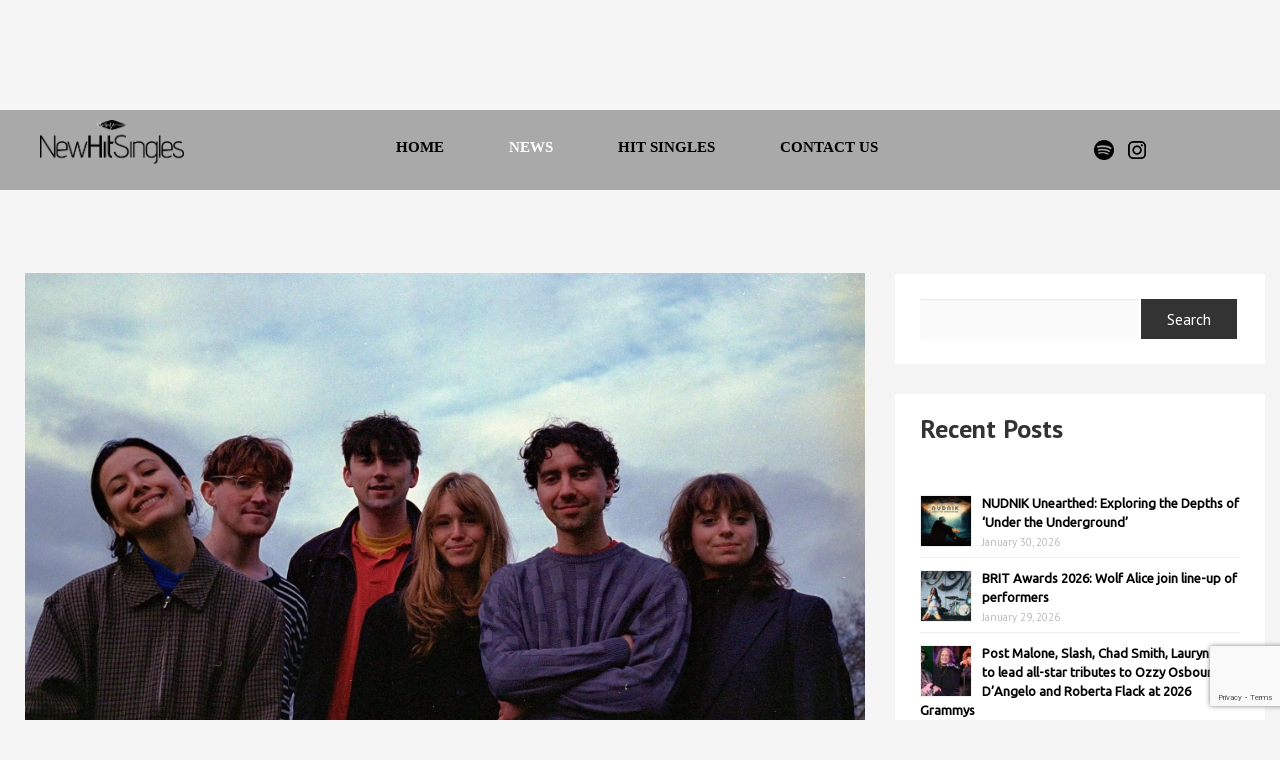

--- FILE ---
content_type: text/html; charset=UTF-8
request_url: https://newhitsingles.com/black-country-new-road-lead-new-additions-to-pitchfork-music-festival-london-2022/
body_size: 12496
content:
<!DOCTYPE html>

<html dir="ltr" lang="en-US" prefix="og: https://ogp.me/ns#">

<head>
<script async src="//pagead2.googlesyndication.com/pagead/js/adsbygoogle.js"></script>
<script>
  (adsbygoogle = window.adsbygoogle || []).push({
    google_ad_client: "ca-pub-2801606332612212",
    enable_page_level_ads: true
  });
</script>

   <link href="https://fonts.googleapis.com/css?family=PT+Sans:400,700" rel="stylesheet">

<meta charset="UTF-8" />

<meta http-equiv="Content-Type" content="text/html; charset=UTF-8" />

<meta name="google-site-verification" content="o8szkpMhUDHTnBFjdeNjapXcyDTbMKGEm7HK41rRhhs" />

<link rel="stylesheet" href="https://newhitsingles.com/wp-content/themes/newHitSingles/style.css" media="screen" />



<meta name="viewport" content="width=device-width, initial-scale=1.0, maximum-scale=1.2, user-scalable=yes" />
<link rel="shortcut icon" href="https://newhitsingles.com/wp-content/themes/newHitSingles/images/newhitsingles.ico" />

<link rel="stylesheet" href="https://cdnjs.cloudflare.com/ajax/libs/font-awesome/4.7.0/css/font-awesome.min.css">
    <link href="https://fonts.googleapis.com/css?family=Ubuntu" rel="stylesheet">
    <link rel="stylesheet" href="https://cdnjs.cloudflare.com/ajax/libs/font-awesome/4.7.0/css/font-awesome.min.css">
    <script src="https://ajax.googleapis.com/ajax/libs/jquery/3.2.1/jquery.min.js"></script>

<!--[if IE 8]>

    <script src="https://newhitsingles.com/wp-content/themes/newHitSingles/inc/scripts/html5.js" type="text/javascript"></script>

    <script src="https://newhitsingles.com/wp-content/themes/newHitSingles/inc/scripts/selectivizr-min.js" type="text/javascript"></script>

<![endif]-->



<title>Black Country, New Road lead new additions to Pitchfork Music Festival London 2022 - New Hit Singles</title>
	<style>img:is([sizes="auto" i], [sizes^="auto," i]) { contain-intrinsic-size: 3000px 1500px }</style>
	
		<!-- All in One SEO 4.8.3.1 - aioseo.com -->
	<meta name="description" content="Black Country, New Road are among the latest additions to the line-up of Pitchfork Music Festival London 2022. The festival will return for its second London edition from November 9-13 and will take places in a number of venues in the capital, including The Roundhouse and EartH. READ MORE: Black Country, New Road – ‘Ants" />
	<meta name="robots" content="max-image-preview:large" />
	<meta name="author" content="Cindy Choek"/>
	<link rel="canonical" href="https://newhitsingles.com/black-country-new-road-lead-new-additions-to-pitchfork-music-festival-london-2022/" />
	<meta name="generator" content="All in One SEO (AIOSEO) 4.8.3.1" />
		<meta property="og:locale" content="en_US" />
		<meta property="og:site_name" content="New Hit Singles" />
		<meta property="og:type" content="article" />
		<meta property="og:title" content="Black Country, New Road lead new additions to Pitchfork Music Festival London 2022 - New Hit Singles" />
		<meta property="og:description" content="Black Country, New Road are among the latest additions to the line-up of Pitchfork Music Festival London 2022. The festival will return for its second London edition from November 9-13 and will take places in a number of venues in the capital, including The Roundhouse and EartH. READ MORE: Black Country, New Road – ‘Ants" />
		<meta property="og:url" content="https://newhitsingles.com/black-country-new-road-lead-new-additions-to-pitchfork-music-festival-london-2022/" />
		<meta property="og:image" content="https://newhitsingles.com/wp-content/uploads/2022/08/20220810_62f39d57cc508.jpg" />
		<meta property="og:image:secure_url" content="https://newhitsingles.com/wp-content/uploads/2022/08/20220810_62f39d57cc508.jpg" />
		<meta property="og:image:width" content="2000" />
		<meta property="og:image:height" content="1270" />
		<meta property="article:section" content="News" />
		<meta property="article:published_time" content="2022-08-10T09:05:47+00:00" />
		<meta property="article:modified_time" content="2022-08-10T09:05:47+00:00" />
		<meta property="article:publisher" content="https://www.facebook.com/newhitsingles/" />
		<meta name="twitter:card" content="summary_large_image" />
		<meta name="twitter:site" content="@newhitsingle" />
		<meta name="twitter:title" content="Black Country, New Road lead new additions to Pitchfork Music Festival London 2022 - New Hit Singles" />
		<meta name="twitter:description" content="Black Country, New Road are among the latest additions to the line-up of Pitchfork Music Festival London 2022. The festival will return for its second London edition from November 9-13 and will take places in a number of venues in the capital, including The Roundhouse and EartH. READ MORE: Black Country, New Road – ‘Ants" />
		<meta name="twitter:creator" content="@newhitsingle" />
		<meta name="twitter:image" content="https://newhitsingles.com/wp-content/uploads/2022/08/20220810_62f39d57cc508.jpg" />
		<meta name="twitter:label1" content="Written by" />
		<meta name="twitter:data1" content="Cindy Choek" />
		<meta name="twitter:label2" content="Est. reading time" />
		<meta name="twitter:data2" content="1 minute" />
		<script type="application/ld+json" class="aioseo-schema">
			{"@context":"https:\/\/schema.org","@graph":[{"@type":"BlogPosting","@id":"https:\/\/newhitsingles.com\/black-country-new-road-lead-new-additions-to-pitchfork-music-festival-london-2022\/#blogposting","name":"Black Country, New Road lead new additions to Pitchfork Music Festival London 2022 - New Hit Singles","headline":"Black Country, New Road lead new additions to Pitchfork Music Festival London 2022","author":{"@id":"https:\/\/newhitsingles.com\/author\/evelin-manion\/#author"},"publisher":{"@id":"https:\/\/newhitsingles.com\/#organization"},"image":{"@type":"ImageObject","url":"https:\/\/newhitsingles.com\/wp-content\/uploads\/2022\/08\/20220810_62f39d57cc508.jpg","width":2000,"height":1270},"datePublished":"2022-08-10T09:05:47+00:00","dateModified":"2022-08-10T09:05:47+00:00","inLanguage":"en-US","mainEntityOfPage":{"@id":"https:\/\/newhitsingles.com\/black-country-new-road-lead-new-additions-to-pitchfork-music-festival-london-2022\/#webpage"},"isPartOf":{"@id":"https:\/\/newhitsingles.com\/black-country-new-road-lead-new-additions-to-pitchfork-music-festival-london-2022\/#webpage"},"articleSection":"News"},{"@type":"BreadcrumbList","@id":"https:\/\/newhitsingles.com\/black-country-new-road-lead-new-additions-to-pitchfork-music-festival-london-2022\/#breadcrumblist","itemListElement":[{"@type":"ListItem","@id":"https:\/\/newhitsingles.com#listItem","position":1,"name":"Home","item":"https:\/\/newhitsingles.com","nextItem":{"@type":"ListItem","@id":"https:\/\/newhitsingles.com\/category\/news\/#listItem","name":"News"}},{"@type":"ListItem","@id":"https:\/\/newhitsingles.com\/category\/news\/#listItem","position":2,"name":"News","item":"https:\/\/newhitsingles.com\/category\/news\/","nextItem":{"@type":"ListItem","@id":"https:\/\/newhitsingles.com\/black-country-new-road-lead-new-additions-to-pitchfork-music-festival-london-2022\/#listItem","name":"Black Country, New Road lead new additions to Pitchfork Music Festival London 2022"},"previousItem":{"@type":"ListItem","@id":"https:\/\/newhitsingles.com#listItem","name":"Home"}},{"@type":"ListItem","@id":"https:\/\/newhitsingles.com\/black-country-new-road-lead-new-additions-to-pitchfork-music-festival-london-2022\/#listItem","position":3,"name":"Black Country, New Road lead new additions to Pitchfork Music Festival London 2022","previousItem":{"@type":"ListItem","@id":"https:\/\/newhitsingles.com\/category\/news\/#listItem","name":"News"}}]},{"@type":"Organization","@id":"https:\/\/newhitsingles.com\/#organization","name":"newhitsingles.com","description":"Hot Singles daily","url":"https:\/\/newhitsingles.com\/","logo":{"@type":"ImageObject","url":"https:\/\/newhitsingles.com\/wp-content\/uploads\/2022\/04\/logo.png","@id":"https:\/\/newhitsingles.com\/black-country-new-road-lead-new-additions-to-pitchfork-music-festival-london-2022\/#organizationLogo","width":1246,"height":378},"image":{"@id":"https:\/\/newhitsingles.com\/black-country-new-road-lead-new-additions-to-pitchfork-music-festival-london-2022\/#organizationLogo"},"sameAs":["https:\/\/www.facebook.com\/newhitsingles\/","https:\/\/twitter.com\/newhitsingle","https:\/\/www.instagram.com\/newhitsingles"]},{"@type":"Person","@id":"https:\/\/newhitsingles.com\/author\/evelin-manion\/#author","url":"https:\/\/newhitsingles.com\/author\/evelin-manion\/","name":"Cindy Choek","image":{"@type":"ImageObject","@id":"https:\/\/newhitsingles.com\/black-country-new-road-lead-new-additions-to-pitchfork-music-festival-london-2022\/#authorImage","url":"https:\/\/secure.gravatar.com\/avatar\/2480ec580dadf20ba8761ea9bcaa802a014fe80ab1ed90b5b07a178e6b4aa79f?s=96&d=mm&r=g","width":96,"height":96,"caption":"Cindy Choek"}},{"@type":"WebPage","@id":"https:\/\/newhitsingles.com\/black-country-new-road-lead-new-additions-to-pitchfork-music-festival-london-2022\/#webpage","url":"https:\/\/newhitsingles.com\/black-country-new-road-lead-new-additions-to-pitchfork-music-festival-london-2022\/","name":"Black Country, New Road lead new additions to Pitchfork Music Festival London 2022 - New Hit Singles","description":"Black Country, New Road are among the latest additions to the line-up of Pitchfork Music Festival London 2022. The festival will return for its second London edition from November 9-13 and will take places in a number of venues in the capital, including The Roundhouse and EartH. READ MORE: Black Country, New Road \u2013 \u2018Ants","inLanguage":"en-US","isPartOf":{"@id":"https:\/\/newhitsingles.com\/#website"},"breadcrumb":{"@id":"https:\/\/newhitsingles.com\/black-country-new-road-lead-new-additions-to-pitchfork-music-festival-london-2022\/#breadcrumblist"},"author":{"@id":"https:\/\/newhitsingles.com\/author\/evelin-manion\/#author"},"creator":{"@id":"https:\/\/newhitsingles.com\/author\/evelin-manion\/#author"},"image":{"@type":"ImageObject","url":"https:\/\/newhitsingles.com\/wp-content\/uploads\/2022\/08\/20220810_62f39d57cc508.jpg","@id":"https:\/\/newhitsingles.com\/black-country-new-road-lead-new-additions-to-pitchfork-music-festival-london-2022\/#mainImage","width":2000,"height":1270},"primaryImageOfPage":{"@id":"https:\/\/newhitsingles.com\/black-country-new-road-lead-new-additions-to-pitchfork-music-festival-london-2022\/#mainImage"},"datePublished":"2022-08-10T09:05:47+00:00","dateModified":"2022-08-10T09:05:47+00:00"},{"@type":"WebSite","@id":"https:\/\/newhitsingles.com\/#website","url":"https:\/\/newhitsingles.com\/","name":"New Hit Singles","description":"Hot Singles daily","inLanguage":"en-US","publisher":{"@id":"https:\/\/newhitsingles.com\/#organization"}}]}
		</script>
		<!-- All in One SEO -->

<link rel='dns-prefetch' href='//www.googletagmanager.com' />
<link rel='dns-prefetch' href='//fonts.googleapis.com' />
<link rel="alternate" type="application/rss+xml" title="New Hit Singles &raquo; Feed" href="https://newhitsingles.com/feed/" />
<link rel='stylesheet' id='wp-block-library-css' href='https://newhitsingles.com/wp-includes/css/dist/block-library/style.min.css?ver=6.8.3' type='text/css' media='all' />
<style id='classic-theme-styles-inline-css' type='text/css'>
/*! This file is auto-generated */
.wp-block-button__link{color:#fff;background-color:#32373c;border-radius:9999px;box-shadow:none;text-decoration:none;padding:calc(.667em + 2px) calc(1.333em + 2px);font-size:1.125em}.wp-block-file__button{background:#32373c;color:#fff;text-decoration:none}
</style>
<style id='global-styles-inline-css' type='text/css'>
:root{--wp--preset--aspect-ratio--square: 1;--wp--preset--aspect-ratio--4-3: 4/3;--wp--preset--aspect-ratio--3-4: 3/4;--wp--preset--aspect-ratio--3-2: 3/2;--wp--preset--aspect-ratio--2-3: 2/3;--wp--preset--aspect-ratio--16-9: 16/9;--wp--preset--aspect-ratio--9-16: 9/16;--wp--preset--color--black: #000000;--wp--preset--color--cyan-bluish-gray: #abb8c3;--wp--preset--color--white: #ffffff;--wp--preset--color--pale-pink: #f78da7;--wp--preset--color--vivid-red: #cf2e2e;--wp--preset--color--luminous-vivid-orange: #ff6900;--wp--preset--color--luminous-vivid-amber: #fcb900;--wp--preset--color--light-green-cyan: #7bdcb5;--wp--preset--color--vivid-green-cyan: #00d084;--wp--preset--color--pale-cyan-blue: #8ed1fc;--wp--preset--color--vivid-cyan-blue: #0693e3;--wp--preset--color--vivid-purple: #9b51e0;--wp--preset--gradient--vivid-cyan-blue-to-vivid-purple: linear-gradient(135deg,rgba(6,147,227,1) 0%,rgb(155,81,224) 100%);--wp--preset--gradient--light-green-cyan-to-vivid-green-cyan: linear-gradient(135deg,rgb(122,220,180) 0%,rgb(0,208,130) 100%);--wp--preset--gradient--luminous-vivid-amber-to-luminous-vivid-orange: linear-gradient(135deg,rgba(252,185,0,1) 0%,rgba(255,105,0,1) 100%);--wp--preset--gradient--luminous-vivid-orange-to-vivid-red: linear-gradient(135deg,rgba(255,105,0,1) 0%,rgb(207,46,46) 100%);--wp--preset--gradient--very-light-gray-to-cyan-bluish-gray: linear-gradient(135deg,rgb(238,238,238) 0%,rgb(169,184,195) 100%);--wp--preset--gradient--cool-to-warm-spectrum: linear-gradient(135deg,rgb(74,234,220) 0%,rgb(151,120,209) 20%,rgb(207,42,186) 40%,rgb(238,44,130) 60%,rgb(251,105,98) 80%,rgb(254,248,76) 100%);--wp--preset--gradient--blush-light-purple: linear-gradient(135deg,rgb(255,206,236) 0%,rgb(152,150,240) 100%);--wp--preset--gradient--blush-bordeaux: linear-gradient(135deg,rgb(254,205,165) 0%,rgb(254,45,45) 50%,rgb(107,0,62) 100%);--wp--preset--gradient--luminous-dusk: linear-gradient(135deg,rgb(255,203,112) 0%,rgb(199,81,192) 50%,rgb(65,88,208) 100%);--wp--preset--gradient--pale-ocean: linear-gradient(135deg,rgb(255,245,203) 0%,rgb(182,227,212) 50%,rgb(51,167,181) 100%);--wp--preset--gradient--electric-grass: linear-gradient(135deg,rgb(202,248,128) 0%,rgb(113,206,126) 100%);--wp--preset--gradient--midnight: linear-gradient(135deg,rgb(2,3,129) 0%,rgb(40,116,252) 100%);--wp--preset--font-size--small: 13px;--wp--preset--font-size--medium: 20px;--wp--preset--font-size--large: 36px;--wp--preset--font-size--x-large: 42px;--wp--preset--spacing--20: 0.44rem;--wp--preset--spacing--30: 0.67rem;--wp--preset--spacing--40: 1rem;--wp--preset--spacing--50: 1.5rem;--wp--preset--spacing--60: 2.25rem;--wp--preset--spacing--70: 3.38rem;--wp--preset--spacing--80: 5.06rem;--wp--preset--shadow--natural: 6px 6px 9px rgba(0, 0, 0, 0.2);--wp--preset--shadow--deep: 12px 12px 50px rgba(0, 0, 0, 0.4);--wp--preset--shadow--sharp: 6px 6px 0px rgba(0, 0, 0, 0.2);--wp--preset--shadow--outlined: 6px 6px 0px -3px rgba(255, 255, 255, 1), 6px 6px rgba(0, 0, 0, 1);--wp--preset--shadow--crisp: 6px 6px 0px rgba(0, 0, 0, 1);}:where(.is-layout-flex){gap: 0.5em;}:where(.is-layout-grid){gap: 0.5em;}body .is-layout-flex{display: flex;}.is-layout-flex{flex-wrap: wrap;align-items: center;}.is-layout-flex > :is(*, div){margin: 0;}body .is-layout-grid{display: grid;}.is-layout-grid > :is(*, div){margin: 0;}:where(.wp-block-columns.is-layout-flex){gap: 2em;}:where(.wp-block-columns.is-layout-grid){gap: 2em;}:where(.wp-block-post-template.is-layout-flex){gap: 1.25em;}:where(.wp-block-post-template.is-layout-grid){gap: 1.25em;}.has-black-color{color: var(--wp--preset--color--black) !important;}.has-cyan-bluish-gray-color{color: var(--wp--preset--color--cyan-bluish-gray) !important;}.has-white-color{color: var(--wp--preset--color--white) !important;}.has-pale-pink-color{color: var(--wp--preset--color--pale-pink) !important;}.has-vivid-red-color{color: var(--wp--preset--color--vivid-red) !important;}.has-luminous-vivid-orange-color{color: var(--wp--preset--color--luminous-vivid-orange) !important;}.has-luminous-vivid-amber-color{color: var(--wp--preset--color--luminous-vivid-amber) !important;}.has-light-green-cyan-color{color: var(--wp--preset--color--light-green-cyan) !important;}.has-vivid-green-cyan-color{color: var(--wp--preset--color--vivid-green-cyan) !important;}.has-pale-cyan-blue-color{color: var(--wp--preset--color--pale-cyan-blue) !important;}.has-vivid-cyan-blue-color{color: var(--wp--preset--color--vivid-cyan-blue) !important;}.has-vivid-purple-color{color: var(--wp--preset--color--vivid-purple) !important;}.has-black-background-color{background-color: var(--wp--preset--color--black) !important;}.has-cyan-bluish-gray-background-color{background-color: var(--wp--preset--color--cyan-bluish-gray) !important;}.has-white-background-color{background-color: var(--wp--preset--color--white) !important;}.has-pale-pink-background-color{background-color: var(--wp--preset--color--pale-pink) !important;}.has-vivid-red-background-color{background-color: var(--wp--preset--color--vivid-red) !important;}.has-luminous-vivid-orange-background-color{background-color: var(--wp--preset--color--luminous-vivid-orange) !important;}.has-luminous-vivid-amber-background-color{background-color: var(--wp--preset--color--luminous-vivid-amber) !important;}.has-light-green-cyan-background-color{background-color: var(--wp--preset--color--light-green-cyan) !important;}.has-vivid-green-cyan-background-color{background-color: var(--wp--preset--color--vivid-green-cyan) !important;}.has-pale-cyan-blue-background-color{background-color: var(--wp--preset--color--pale-cyan-blue) !important;}.has-vivid-cyan-blue-background-color{background-color: var(--wp--preset--color--vivid-cyan-blue) !important;}.has-vivid-purple-background-color{background-color: var(--wp--preset--color--vivid-purple) !important;}.has-black-border-color{border-color: var(--wp--preset--color--black) !important;}.has-cyan-bluish-gray-border-color{border-color: var(--wp--preset--color--cyan-bluish-gray) !important;}.has-white-border-color{border-color: var(--wp--preset--color--white) !important;}.has-pale-pink-border-color{border-color: var(--wp--preset--color--pale-pink) !important;}.has-vivid-red-border-color{border-color: var(--wp--preset--color--vivid-red) !important;}.has-luminous-vivid-orange-border-color{border-color: var(--wp--preset--color--luminous-vivid-orange) !important;}.has-luminous-vivid-amber-border-color{border-color: var(--wp--preset--color--luminous-vivid-amber) !important;}.has-light-green-cyan-border-color{border-color: var(--wp--preset--color--light-green-cyan) !important;}.has-vivid-green-cyan-border-color{border-color: var(--wp--preset--color--vivid-green-cyan) !important;}.has-pale-cyan-blue-border-color{border-color: var(--wp--preset--color--pale-cyan-blue) !important;}.has-vivid-cyan-blue-border-color{border-color: var(--wp--preset--color--vivid-cyan-blue) !important;}.has-vivid-purple-border-color{border-color: var(--wp--preset--color--vivid-purple) !important;}.has-vivid-cyan-blue-to-vivid-purple-gradient-background{background: var(--wp--preset--gradient--vivid-cyan-blue-to-vivid-purple) !important;}.has-light-green-cyan-to-vivid-green-cyan-gradient-background{background: var(--wp--preset--gradient--light-green-cyan-to-vivid-green-cyan) !important;}.has-luminous-vivid-amber-to-luminous-vivid-orange-gradient-background{background: var(--wp--preset--gradient--luminous-vivid-amber-to-luminous-vivid-orange) !important;}.has-luminous-vivid-orange-to-vivid-red-gradient-background{background: var(--wp--preset--gradient--luminous-vivid-orange-to-vivid-red) !important;}.has-very-light-gray-to-cyan-bluish-gray-gradient-background{background: var(--wp--preset--gradient--very-light-gray-to-cyan-bluish-gray) !important;}.has-cool-to-warm-spectrum-gradient-background{background: var(--wp--preset--gradient--cool-to-warm-spectrum) !important;}.has-blush-light-purple-gradient-background{background: var(--wp--preset--gradient--blush-light-purple) !important;}.has-blush-bordeaux-gradient-background{background: var(--wp--preset--gradient--blush-bordeaux) !important;}.has-luminous-dusk-gradient-background{background: var(--wp--preset--gradient--luminous-dusk) !important;}.has-pale-ocean-gradient-background{background: var(--wp--preset--gradient--pale-ocean) !important;}.has-electric-grass-gradient-background{background: var(--wp--preset--gradient--electric-grass) !important;}.has-midnight-gradient-background{background: var(--wp--preset--gradient--midnight) !important;}.has-small-font-size{font-size: var(--wp--preset--font-size--small) !important;}.has-medium-font-size{font-size: var(--wp--preset--font-size--medium) !important;}.has-large-font-size{font-size: var(--wp--preset--font-size--large) !important;}.has-x-large-font-size{font-size: var(--wp--preset--font-size--x-large) !important;}
:where(.wp-block-post-template.is-layout-flex){gap: 1.25em;}:where(.wp-block-post-template.is-layout-grid){gap: 1.25em;}
:where(.wp-block-columns.is-layout-flex){gap: 2em;}:where(.wp-block-columns.is-layout-grid){gap: 2em;}
:root :where(.wp-block-pullquote){font-size: 1.5em;line-height: 1.6;}
</style>
<link rel='stylesheet' id='contact-form-7-css' href='https://newhitsingles.com/wp-content/plugins/contact-form-7/includes/css/styles.css?ver=6.0.6' type='text/css' media='all' />
<link rel='stylesheet' id='bootstrap.min-css' href='https://newhitsingles.com/wp-content/themes/newHitSingles/inc/css/bootstrap.min.css?ver=6.8.3' type='text/css' media='all' />
<link rel='stylesheet' id='flexslider-css' href='https://newhitsingles.com/wp-content/themes/newHitSingles/inc/css/flexslider.css?ver=6.8.3' type='text/css' media='all' />
<link rel='stylesheet' id='font-awesome.min-css' href='https://newhitsingles.com/wp-content/themes/newHitSingles/inc/css/font-awesome.min.css?ver=6.8.3' type='text/css' media='all' />
<link rel='stylesheet' id='nivoslider-css' href='https://newhitsingles.com/wp-content/themes/newHitSingles/inc/css/nivoslider.css?ver=6.8.3' type='text/css' media='all' />
<link rel='stylesheet' id='prettyPhoto-css' href='https://newhitsingles.com/wp-content/themes/newHitSingles/inc/css/prettyPhoto.css?ver=6.8.3' type='text/css' media='all' />
<link rel='stylesheet' id='novalite-google-fonts-css' href='//fonts.googleapis.com/css?family=Montez%7COxygen%7CYanone+Kaffeesatz&#038;subset=latin%2Clatin-ext&#038;ver=6.8.3' type='text/css' media='all' />
<script type="text/javascript" src="https://newhitsingles.com/wp-includes/js/jquery/jquery.min.js?ver=3.7.1" id="jquery-core-js"></script>
<script type="text/javascript" src="https://newhitsingles.com/wp-includes/js/jquery/jquery-migrate.min.js?ver=3.4.1" id="jquery-migrate-js"></script>
<script type="text/javascript" src="https://newhitsingles.com/wp-content/plugins/wp-infinite-scrolling/js/jquery.sifs.js?ver=6.8.3" id="jquery.sifs-js"></script>
<script type="text/javascript" id="wpifs-js-extra">
/* <![CDATA[ */
var wpifs_options = {"container":".span8 .row","post":".pin-article","pagination":".wp-pagenavi","next":".next","loading":"<div style=\"text-align: center;\"><img src=\"http:\/\/newhitsingles.com\/wp-content\/plugins\/wp-infinite-scrolling\/img\/spinner.gif\" width=\"32\" height=\"32\" \/><\/div>"};
/* ]]> */
</script>
<script type="text/javascript" src="https://newhitsingles.com/wp-content/plugins/wp-infinite-scrolling/js/wpifs.js?ver=6.8.3" id="wpifs-js"></script>
<!--[if IE 8]>
<script type="text/javascript" src="https://newhitsingles.com/wp-content/themes/newHitSingles/inc/scripts/html5.js?ver=6.8.3" id="novalite-html5-js"></script>
<![endif]-->
<!--[if IE 8]>
<script type="text/javascript" src="https://newhitsingles.com/wp-content/themes/newHitSingles/inc/scripts/selectivizr-min.js?ver=6.8.3" id="novalite-selectivizr-js"></script>
<![endif]-->

<!-- Google tag (gtag.js) snippet added by Site Kit -->

<!-- Google Analytics snippet added by Site Kit -->
<script type="text/javascript" src="https://www.googletagmanager.com/gtag/js?id=GT-PLHH759" id="google_gtagjs-js" async></script>
<script type="text/javascript" id="google_gtagjs-js-after">
/* <![CDATA[ */
window.dataLayer = window.dataLayer || [];function gtag(){dataLayer.push(arguments);}
gtag("set","linker",{"domains":["newhitsingles.com"]});
gtag("js", new Date());
gtag("set", "developer_id.dZTNiMT", true);
gtag("config", "GT-PLHH759");
/* ]]> */
</script>

<!-- End Google tag (gtag.js) snippet added by Site Kit -->
<link rel="https://api.w.org/" href="https://newhitsingles.com/wp-json/" /><link rel="alternate" title="JSON" type="application/json" href="https://newhitsingles.com/wp-json/wp/v2/posts/255871" /><link rel="EditURI" type="application/rsd+xml" title="RSD" href="https://newhitsingles.com/xmlrpc.php?rsd" />
<meta name="generator" content="WordPress 6.8.3" />
<link rel='shortlink' href='https://newhitsingles.com/?p=255871' />
<link rel="alternate" title="oEmbed (JSON)" type="application/json+oembed" href="https://newhitsingles.com/wp-json/oembed/1.0/embed?url=https%3A%2F%2Fnewhitsingles.com%2Fblack-country-new-road-lead-new-additions-to-pitchfork-music-festival-london-2022%2F" />
<link rel="alternate" title="oEmbed (XML)" type="text/xml+oembed" href="https://newhitsingles.com/wp-json/oembed/1.0/embed?url=https%3A%2F%2Fnewhitsingles.com%2Fblack-country-new-road-lead-new-additions-to-pitchfork-music-festival-london-2022%2F&#038;format=xml" />
<meta name="generator" content="Site Kit by Google 1.154.0" />
<style type="text/css">


</style>
    
<style type="text/css" id="custom-background-css">
body.custom-background { background-color: #939393; }
</style>
	<link rel="icon" href="https://newhitsingles.com/wp-content/uploads/2018/06/cropped-NewHitSingles_Favicon-1-32x32.png" sizes="32x32" />
<link rel="icon" href="https://newhitsingles.com/wp-content/uploads/2018/06/cropped-NewHitSingles_Favicon-1-192x192.png" sizes="192x192" />
<link rel="apple-touch-icon" href="https://newhitsingles.com/wp-content/uploads/2018/06/cropped-NewHitSingles_Favicon-1-180x180.png" />
<meta name="msapplication-TileImage" content="https://newhitsingles.com/wp-content/uploads/2018/06/cropped-NewHitSingles_Favicon-1-270x270.png" />
		<style type="text/css" id="wp-custom-css">
			/*___Single post page____  */
.all_block_square{
	margin-top: 70px;
	border-top: 2px solid #000;
}
img.rpwe-alignleft.rpwe-thumb{
	padding: 0px !important;
}		</style>
			<meta property="og:image" content="https://newhitsingles.com/wp-content/uploads/2022/08/20220810_62f39d57cc508.jpg?220260" />
	<meta name="twitter:image:src" content="https://newhitsingles.com/wp-content/uploads/2022/08/20220810_62f39d57cc508.jpg?220260" />

<!-- Global site tag (gtag.js) - Google Analytics -->
<script async src="https://www.googletagmanager.com/gtag/js?id=UA-64899309-2"></script>
<script>
window.dataLayer = window.dataLayer || [];
function gtag(){dataLayer.push(arguments);}
gtag('js', new Date());

gtag('config', 'UA-64899309-2');
</script>

<meta name="twitter:image:src" content="https://newhitsingles.com/wp-content/uploads/2022/08/20220810_62f39d57cc508.jpg?220260" />
	
<!--autopost-->
    <script async src="//www.instagram.com/embed.js"></script>
    <script async src="https://platform.twitter.com/widgets.js" charset="utf-8"></script>

    <script src="https://ajax.googleapis.com/ajax/libs/jquery/3.2.1/jquery.min.js"></script>

</head>


<div id="wrapper">



    <header id="header">

    

        <div class="row"> 

            <div class="container">

                    <div class="class_1" style="margin: 0 auto;">
                        <div style="margin-top: 15px; text-align: center; margin-left: -24px;"><style type="text/css">
                            .adslot_1{width:320px;height:100px}
                            @media(min-width:500px){.adslot_1{width:300px;height:250px}}
                            @media(min-width:800px){.adslot_1{width:728px;height:90px}}
                            </style>
                            <ins class="adsbygoogle adslot_1" style="display:inline-block;" data-full-width-responsive="true" data-ad-client="ca-pub-2801606332612212" data-ad-slot="9270948698"></ins>
                            <script async="" src="https://pagead2.googlesyndication.com/pagead/js/adsbygoogle.js"></script>
                            <script>(adsbygoogle = window.adsbygoogle || []).push({});</script>
                        </div>            
                    </div>            
            </div>

        </div>   

        <div class="row menubar"style="background-color: #a9a9a9;">
            
            <div class="container">   

                <nav id="mainmenu">

                    <a class="brand" href="https://newhitsingles.com/" title="New Hit Singles">
                        <img src="https://newhitsingles.com/wp-content/themes/newHitSingles/images/logo.png" alt="New Hit Singles"/>
                    </a>

                    <ul id="menu-menu-1" class="menu"><li id="menu-item-91317" class="menu-item menu-item-type-custom menu-item-object-custom menu-item-home menu-item-91317"><a href="https://newhitsingles.com">Home</a></li>
<li id="menu-item-7833" class="menu-item menu-item-type-taxonomy menu-item-object-category current-post-ancestor current-menu-parent current-post-parent menu-item-7833"><a href="https://newhitsingles.com/category/news/">News</a></li>
<li id="menu-item-161702" class="menu-item menu-item-type-custom menu-item-object-custom menu-item-161702"><a href="https://newhitsingles.com/category/singles">Hit Singles</a></li>
<li id="menu-item-33842" class="menu-item menu-item-type-post_type menu-item-object-page menu-item-33842"><a href="https://newhitsingles.com/contact-us/">Contact Us</a></li>
</ul>
                    <div class="iconka" style="color: white; position: relative; width: 250px;">
                       <a href="https://open.spotify.com/user/q8tepoozekz8zfdrfet85m8kw" target="blank"><img style="padding: 20px 10px 20px 0px;width:20px;height:20px;" src="https://www.newhitsingles.com/wp-content/themes/newHitSingles/images/spotify.png"></a>
                        <a href="https://www.instagram.com/newhitsingles/" target="blank"><img src="https://www.newhitsingles.com/wp-content/themes/newHitSingles/images/Instaram.png"></a>
                        
                    </div> 
                    
                </nav>

            </div>
        </div>
        
    </header>

    <div style="margin:0 auto; padding-top: 0;" class="page-header-ads">





    <div class="container content">
           <div class="row" style="margin-top: 30px">
                <div class="left_single">
	             	                   <div class="featured_single">
                       <img src="https://newhitsingles.com/wp-content/uploads/2022/08/20220810_62f39d57cc508.jpg" class="attachment-post-thumbnail size-post-thumbnail wp-post-image" alt="" decoding="async" fetchpriority="high" />                   </div>
                   <div class="title_single">
                    Black Country, New Road lead new additions to Pitchfork Music Festival London 2022                   </div>
                    <div class="content_single">
	       	     	<p>Black Country, New Road are among the latest additions to the line-up of Pitchfork Music Festival London 2022.</p>
<p>The festival will return for its second London edition from November 9-13 and will take places in a number of venues in the capital, including The Roundhouse and EartH.</p>
<ul>
<li><strong>READ MORE: Black Country, New Road – ‘Ants From Up There’ review: majestic, romantic indie-rock</strong></li>
</ul>
<p>The likes of Courtney Barnett, Animal Collective and Faye Webster have already been announced on the line-up, which has grown today (August 10) with the addition of a number of new acts.</p>
<div class="td-a-ad id_inline_ad0 id_ad_content-horiz-center"><span class="td-adspot-title">Advertisement</span>  </p>
<div id='div-gpt-ad-article-1'></div>
</div>
<p>Black Country, New Road, O., Okay Kaya, Yaya Bey, Goya Gumbani, Julien Chang, Ekkstacy, Hannah Jadagu, M Field, Elanor Moss and Clara Mann will also perform as part of Pitchfork Music Festival London 2022.</p>
<blockquote class="instagram-media" data-instgrm-captioned data-instgrm-permalink="https://www.instagram.com/p/ChErsoYrPKc/?utm_source=ig_embed&amp;utm_campaign=loading" data-instgrm-version="14" style=" background:#FFF; border:0; border-radius:3px; box-shadow:0 0 1px 0 rgba(0,0,0,0.5),0 1px 10px 0 rgba(0,0,0,0.15); margin: 1px; max-width:658px; min-width:326px; padding:0; width:99.375%; width:-webkit-calc(100% - 2px); width:calc(100% - 2px);">
<div style="padding:16px;">
<div style=" display: flex; flex-direction: row; align-items: center;">
<div style="background-color: #F4F4F4; border-radius: 50%; flex-grow: 0; height: 40px; margin-right: 14px; width: 40px;"></div>
<div style="display: flex; flex-direction: column; flex-grow: 1; justify-content: center;">
<div style=" background-color: #F4F4F4; border-radius: 4px; flex-grow: 0; height: 14px; margin-bottom: 6px; width: 100px;"></div>
<div style=" background-color: #F4F4F4; border-radius: 4px; flex-grow: 0; height: 14px; width: 60px;"></div>
</div>
</div>
<div style="padding: 19% 0;"></div>
<div style="display:block; height:50px; margin:0 auto 12px; width:50px;"><svg width="50px" height="50px" viewBox="0 0 60 60" version="1.1" xmlns="https://www.w3.org/2000/svg" xmlns:xlink="https://www.w3.org/1999/xlink"><g stroke="none" stroke-width="1" fill="none" fill-rule="evenodd"><g transform="translate(-511.000000, -20.000000)" fill="#000000"><g><path d="M556.869,30.41 C554.814,30.41 553.148,32.076 553.148,34.131 C553.148,36.186 554.814,37.852 556.869,37.852 C558.924,37.852 560.59,36.186 560.59,34.131 C560.59,32.076 558.924,30.41 556.869,30.41 M541,60.657 C535.114,60.657 530.342,55.887 530.342,50 C530.342,44.114 535.114,39.342 541,39.342 C546.887,39.342 551.658,44.114 551.658,50 C551.658,55.887 546.887,60.657 541,60.657 M541,33.886 C532.1,33.886 524.886,41.1 524.886,50 C524.886,58.899 532.1,66.113 541,66.113 C549.9,66.113 557.115,58.899 557.115,50 C557.115,41.1 549.9,33.886 541,33.886 M565.378,62.101 C565.244,65.022 564.756,66.606 564.346,67.663 C563.803,69.06 563.154,70.057 562.106,71.106 C561.058,72.155 560.06,72.803 558.662,73.347 C557.607,73.757 556.021,74.244 553.102,74.378 C549.944,74.521 548.997,74.552 541,74.552 C533.003,74.552 532.056,74.521 528.898,74.378 C525.979,74.244 524.393,73.757 523.338,73.347 C521.94,72.803 520.942,72.155 519.894,71.106 C518.846,70.057 518.197,69.06 517.654,67.663 C517.244,66.606 516.755,65.022 516.623,62.101 C516.479,58.943 516.448,57.996 516.448,50 C516.448,42.003 516.479,41.056 516.623,37.899 C516.755,34.978 517.244,33.391 517.654,32.338 C518.197,30.938 518.846,29.942 519.894,28.894 C520.942,27.846 521.94,27.196 523.338,26.654 C524.393,26.244 525.979,25.756 528.898,25.623 C532.057,25.479 533.004,25.448 541,25.448 C548.997,25.448 549.943,25.479 553.102,25.623 C556.021,25.756 557.607,26.244 558.662,26.654 C560.06,27.196 561.058,27.846 562.106,28.894 C563.154,29.942 563.803,30.938 564.346,32.338 C564.756,33.391 565.244,34.978 565.378,37.899 C565.522,41.056 565.552,42.003 565.552,50 C565.552,57.996 565.522,58.943 565.378,62.101 M570.82,37.631 C570.674,34.438 570.167,32.258 569.425,30.349 C568.659,28.377 567.633,26.702 565.965,25.035 C564.297,23.368 562.623,22.342 560.652,21.575 C558.743,20.834 556.562,20.326 553.369,20.18 C550.169,20.033 549.148,20 541,20 C532.853,20 531.831,20.033 528.631,20.18 C525.438,20.326 523.257,20.834 521.349,21.575 C519.376,22.342 517.703,23.368 516.035,25.035 C514.368,26.702 513.342,28.377 512.574,30.349 C511.834,32.258 511.326,34.438 511.181,37.631 C511.035,40.831 511,41.851 511,50 C511,58.147 511.035,59.17 511.181,62.369 C511.326,65.562 511.834,67.743 512.574,69.651 C513.342,71.625 514.368,73.296 516.035,74.965 C517.703,76.634 519.376,77.658 521.349,78.425 C523.257,79.167 525.438,79.673 528.631,79.82 C531.831,79.965 532.853,80.001 541,80.001 C549.148,80.001 550.169,79.965 553.369,79.82 C556.562,79.673 558.743,79.167 560.652,78.425 C562.623,77.658 564.297,76.634 565.965,74.965 C567.633,73.296 568.659,71.625 569.425,69.651 C570.167,67.743 570.674,65.562 570.82,62.369 C570.966,59.17 571,58.147 571,50 C571,41.851 570.966,40.831 570.82,37.631"></path></g></g></g></svg></div>
<div style="padding-top: 8px;">
<div style=" color:#3897f0; font-family:Arial,sans-serif; font-size:14px; font-style:normal; font-weight:550; line-height:18px;">View this post on Instagram</div>
</div>
<div style="padding: 12.5% 0;"></div>
<div style="display: flex; flex-direction: row; margin-bottom: 14px; align-items: center;">
<div>
<div style="background-color: #F4F4F4; border-radius: 50%; height: 12.5px; width: 12.5px; transform: translateX(0px) translateY(7px);"></div>
<div style="background-color: #F4F4F4; height: 12.5px; transform: rotate(-45deg) translateX(3px) translateY(1px); width: 12.5px; flex-grow: 0; margin-right: 14px; margin-left: 2px;"></div>
<div style="background-color: #F4F4F4; border-radius: 50%; height: 12.5px; width: 12.5px; transform: translateX(9px) translateY(-18px);"></div>
</div>
<div style="margin-left: 8px;">
<div style=" background-color: #F4F4F4; border-radius: 50%; flex-grow: 0; height: 20px; width: 20px;"></div>
<div style=" width: 0; height: 0; border-top: 2px solid transparent; border-left: 6px solid #f4f4f4; border-bottom: 2px solid transparent; transform: translateX(16px) translateY(-4px) rotate(30deg)"></div>
</div>
<div style="margin-left: auto;">
<div style=" width: 0px; border-top: 8px solid #F4F4F4; border-right: 8px solid transparent; transform: translateY(16px);"></div>
<div style=" background-color: #F4F4F4; flex-grow: 0; height: 12px; width: 16px; transform: translateY(-4px);"></div>
<div style=" width: 0; height: 0; border-top: 8px solid #F4F4F4; border-left: 8px solid transparent; transform: translateY(-4px) translateX(8px);"></div>
</div>
</div>
<div style="display: flex; flex-direction: column; flex-grow: 1; justify-content: center; margin-bottom: 24px;">
<div style=" background-color: #F4F4F4; border-radius: 4px; flex-grow: 0; height: 14px; margin-bottom: 6px; width: 224px;"></div>
<div style=" background-color: #F4F4F4; border-radius: 4px; flex-grow: 0; height: 14px; width: 144px;"></div>
</div>
<p style=" color:#c9c8cd; font-family:Arial,sans-serif; font-size:14px; line-height:17px; margin-bottom:0; margin-top:8px; overflow:hidden; padding:8px 0 7px; text-align:center; text-overflow:ellipsis; white-space:nowrap;">A post shared by Pitchfork London (@pitchforklondon)</p>
</div>
</blockquote>
<p><script async src="//platform.instagram.com/en_US/embeds.js"></script></p>
<p>Tickets for each Pitchfork Music Festival London event are being sold separately, and are on sale now from here.</p>
<div class="td-a-ad id_inline_ad1 id_ad_content-horiz-center"><span class="td-adspot-title"></span></p>
<div class="apester-media" data-manual-top-desktop="64" data-manual-top-mobile="55" data-token="5644b81019aec6d348309b65" data-context="true" data-tags="" data-fallback="true" height="350"></div>
</div>
<p>“We were blown away by the reception to the launch of Pitchfork Festival in the UK last year, and we can’t wait to develop the event into its second year,&#8221; Dan Monsell, Co-Managing Director at the festival’s promoters FORM Concerts, said in a statement back in June.</p>
<p>&#8220;With so much exciting music across the bill, it’s going to be a really amazing five days – plus we still have very incredible stuff to announce ahead of November too!”</p>
<p>Black Country, New Road are also playing a host of festivals dates this month and in September, including dates at Green Man Festival in the Brecon Beacons and Connect Festival in Edinburgh.</p>
                    </div>





    

                  <div class="all_block_square">
					  <div class="recent-posts">
						  <h3>
							  Recent Posts
						  </h3>
					  </div>
                                        <div class="square_blocks">
                        <div class="block_1">
                            <a href="https://newhitsingles.com/?p=286061"><img src="https://newhitsingles.com/wp-content/uploads/2026/01/tom_morello_live.jpg"></a>
                        </div>
                        <div class="block_2">
                            <a href="https://newhitsingles.com/?p=286061">Watch Tom Morello rock Minneapolis ICE protest show with Rage Against The Machine, Audioslave and Woody Guthrie songs</a>
                        </div>
                    </div>
                                      </div>


                </div>

                <div class="right_single">
                    <section id="sidebar" class="span4">
                     <script>console.log(234)</script><div class="pin-article span4"><div class="article"><form role="search" method="get" id="searchform" class="searchform" action="https://newhitsingles.com/">
				<div>
					<label class="screen-reader-text" for="s">Search for:</label>
					<input type="text" value="" name="s" id="s" />
					<input type="submit" id="searchsubmit" value="Search" />
				</div>
			</form></div></div><div class="pin-article span4"><div class="article"><style>.rpwe-block ul{
list-style: none !important;
margin-left: 0 !important;
padding-left: 0 !important;
}

.rpwe-block li{
border-bottom: 1px solid #eee;
margin-bottom: 10px;
padding-bottom: 10px;
list-style-type: none;
}

.rpwe-block a{
display: inline !important;
text-decoration: none;
    line-height: 18px;
    font-size: 13px!important;
    color: black;
}

.rpwe-block h3{
background: none !important;
clear: none;
margin-bottom: 0 !important;
margin-top: 0 !important;
font-weight: 400;
font-size: 18px !important;
line-height: 18px;
}

.rpwe-thumb{
border: 1px solid #eee !important;
box-shadow: none !important;
margin: 2px 10px 2px 0;
padding: 3px !important;
}

.rpwe-summary{
font-size: 12px;
}

.rpwe-time{
color: #bbb;
font-size: 11px;
}

.rpwe-comment{
color: #bbb;
font-size: 11px;
padding-left: 5px;
}

.rpwe-alignleft{
display: inline;
float: left;
}

.rpwe-alignright{
display: inline;
float: right;
}

.rpwe-aligncenter{
display: block;
margin-left: auto;
margin-right: auto;
}

.rpwe-clearfix:before,
.rpwe-clearfix:after{
content: &quot;&quot;;
display: table !important;
}

.rpwe-clearfix:after{
clear: both;
}

.rpwe-clearfix{
zoom: 1;
}
</style><h3 class="title">Recent Posts</h3><div  class="rpwe-block"><ul class="rpwe-ul"><li class="rpwe-li rpwe-clearfix"><a class="rpwe-img" href="https://newhitsingles.com/nudnik-unearthed-exploring-the-depths-of-under-the-underground/" target="_self"><img class="rpwe-alignleft rpwe-thumb" src="https://newhitsingles.com/wp-content/uploads/2026/01/J.Juice-2026-01-16T235619.601-50x50.png" alt="NUDNIK Unearthed: Exploring the Depths of &#8216;Under the Underground&#8217;" height="50" width="50" loading="lazy" decoding="async"></a><h3 class="rpwe-title"><a href="https://newhitsingles.com/nudnik-unearthed-exploring-the-depths-of-under-the-underground/" target="_self">NUDNIK Unearthed: Exploring the Depths of &#8216;Under the Underground&#8217;</a></h3><time class="rpwe-time published" datetime="2026-01-30T12:32:09+00:00">January 30, 2026</time></li><li class="rpwe-li rpwe-clearfix"><a class="rpwe-img" href="https://newhitsingles.com/brit-awards-2026-wolf-alice-join-line-up-of-performers/" target="_self"><img class="rpwe-alignleft rpwe-thumb" src="https://newhitsingles.com/wp-content/uploads/2026/01/NMEAR_NME-GLASTO-2025-WOLF-ALICE-LIVE-ANDY-FORD-8@2000x1270-50x50.jpg" alt="BRIT Awards 2026: Wolf Alice join line-up of performers" height="50" width="50" loading="lazy" decoding="async"></a><h3 class="rpwe-title"><a href="https://newhitsingles.com/brit-awards-2026-wolf-alice-join-line-up-of-performers/" target="_self">BRIT Awards 2026: Wolf Alice join line-up of performers</a></h3><time class="rpwe-time published" datetime="2026-01-29T16:00:02+00:00">January 29, 2026</time></li><li class="rpwe-li rpwe-clearfix"><a class="rpwe-img" href="https://newhitsingles.com/post-malone-slash-chad-smith-lauryn-hill-to-lead-all-star-tributes-to-ozzy-osbourne-dangelo-and-roberta-flack-at-2026-grammys/" target="_self"><img class="rpwe-alignleft rpwe-thumb" src="https://newhitsingles.com/wp-content/uploads/2026/01/dangelo-ozzy-roberta-flack@2000x1270-50x50.jpg" alt="Post Malone, Slash, Chad Smith, Lauryn Hill to lead all-star tributes to Ozzy Osbourne, D’Angelo and Roberta Flack at 2026 Grammys" height="50" width="50" loading="lazy" decoding="async"></a><h3 class="rpwe-title"><a href="https://newhitsingles.com/post-malone-slash-chad-smith-lauryn-hill-to-lead-all-star-tributes-to-ozzy-osbourne-dangelo-and-roberta-flack-at-2026-grammys/" target="_self">Post Malone, Slash, Chad Smith, Lauryn Hill to lead all-star tributes to Ozzy Osbourne, D’Angelo and Roberta Flack at 2026 Grammys</a></h3><time class="rpwe-time published" datetime="2026-01-29T15:22:39+00:00">January 29, 2026</time></li><li class="rpwe-li rpwe-clearfix"><a class="rpwe-img" href="https://newhitsingles.com/noah-kahan-announces-new-album-great-divide-the-songs-are-the-words-i-would-say-if-i-could/" target="_self"><img class="rpwe-alignleft rpwe-thumb" src="https://newhitsingles.com/wp-content/uploads/2026/01/noah-kahan-gus-stewart-1-50x50.jpg" alt="Noah Kahan announces new album ‘Great Divide’: “The songs are the words I would say if I could”" height="50" width="50" loading="lazy" decoding="async"></a><h3 class="rpwe-title"><a href="https://newhitsingles.com/noah-kahan-announces-new-album-great-divide-the-songs-are-the-words-i-would-say-if-i-could/" target="_self">Noah Kahan announces new album ‘Great Divide’: “The songs are the words I would say if I could”</a></h3><time class="rpwe-time published" datetime="2026-01-28T20:58:17+00:00">January 28, 2026</time></li><li class="rpwe-li rpwe-clearfix"><a class="rpwe-img" href="https://newhitsingles.com/harry-styles-confirmed-to-perform-at-brit-awards-2026-ceremony/" target="_self"><img class="rpwe-alignleft rpwe-thumb" src="https://newhitsingles.com/wp-content/uploads/2026/01/Press-Photo-credit-Johnny-Dufort-1-50x50.jpg" alt="Harry Styles confirmed to perform at BRIT Awards 2026 ceremony" height="50" width="50" loading="lazy" decoding="async"></a><h3 class="rpwe-title"><a href="https://newhitsingles.com/harry-styles-confirmed-to-perform-at-brit-awards-2026-ceremony/" target="_self">Harry Styles confirmed to perform at BRIT Awards 2026 ceremony</a></h3><time class="rpwe-time published" datetime="2026-01-28T15:48:33+00:00">January 28, 2026</time></li></ul></div><!-- Generated by http://wordpress.org/plugins/recent-posts-widget-extended/ --></div></div>
  
	                    </section>
                </div>
           </div>
    </div>


	




  

    </section>
</div>



    <script>
        $(document).ready(function(){
            if(document.URL == 'https://www.newhitsingles.com/contact-us/'){
                $("#sidebar").hide();

            }
        });
    </script>



        <footer id="footer" style="width: 100%" class="container content">
            <div class="container">
               <div class="row">
<!--                    <div class="span3 copyright" >-->
<!---->
<!--                        <p>-->
<!---->
<!--                            --><!---->
<!--                               --><!---->
<!--                            --><!---->
<!--                              --><!-- --><!-- --><!---->
<!--                            --><!---->
<!---->
<!--                        </p>-->
<!---->
<!--                    </div>-->
                      <div class="footer_4">
                        <div class="logoss" style="margin: 0 auto">
                           <a  href="/"><img src="https://newhitsingles.com/wp-content/themes/newHitSingles/images/logo.png" alt=""></a>
                        </div>
                        <div style="margin: 0 auto;text-align: center">
                              <a href="https://www.facebook.com/New-Hit-Singles-860294490715718/"><img src="https://www.newhitsingles.com/wp-content/themes/newHitSingles/images/facebook_x.png"></a>
                              <a href="https://twitter.com/newhitsingle"><img style="padding: 20px" src="https://www.newhitsingles.com/wp-content/themes/newHitSingles/images/twitter_x.png"></a>
                              <a href="https://open.spotify.com/user/q8tepoozekz8zfdrfet85m8kw"><img style="padding: 20px;width:20px;height:20px;" src="https://www.newhitsingles.com/wp-content/themes/newHitSingles/images/spotify.png"></a>
                              <a href="https://www.instagram.com/newhitsingles/"><img src="https://www.newhitsingles.com/wp-content/themes/newHitSingles/images/instagram_x.png"></a>
                        </div>
                         <p style="text-align: center"> Copyright 2026 NewHitSingles. All Rights Reverved.</p>
                      </div>


<!--                    <div style="margin: 0 auto" >-->
<!--                        <a href="/"> <img src="--><!--/images/logo.png" alt=""></a>-->
<!--                    </div>-->
<!---->
               </div>

            </div>



<!--<div id="back-to-top">-->
<!---->
<!--<a href="#" style=""><i class="icon-chevron-up"></i></a>-->
<!---->
<!--</div>-->




        </footer>




<!---->
</div>
<!---->
<!---->
<!---->
<!---->
<script type="speculationrules">
{"prefetch":[{"source":"document","where":{"and":[{"href_matches":"\/*"},{"not":{"href_matches":["\/wp-*.php","\/wp-admin\/*","\/wp-content\/uploads\/*","\/wp-content\/*","\/wp-content\/plugins\/*","\/wp-content\/themes\/newHitSingles\/*","\/*\\?(.+)"]}},{"not":{"selector_matches":"a[rel~=\"nofollow\"]"}},{"not":{"selector_matches":".no-prefetch, .no-prefetch a"}}]},"eagerness":"conservative"}]}
</script>
<script type="text/javascript" src="https://newhitsingles.com/wp-includes/js/dist/hooks.min.js?ver=4d63a3d491d11ffd8ac6" id="wp-hooks-js"></script>
<script type="text/javascript" src="https://newhitsingles.com/wp-includes/js/dist/i18n.min.js?ver=5e580eb46a90c2b997e6" id="wp-i18n-js"></script>
<script type="text/javascript" id="wp-i18n-js-after">
/* <![CDATA[ */
wp.i18n.setLocaleData( { 'text direction\u0004ltr': [ 'ltr' ] } );
/* ]]> */
</script>
<script type="text/javascript" src="https://newhitsingles.com/wp-content/plugins/contact-form-7/includes/swv/js/index.js?ver=6.0.6" id="swv-js"></script>
<script type="text/javascript" id="contact-form-7-js-before">
/* <![CDATA[ */
var wpcf7 = {
    "api": {
        "root": "https:\/\/newhitsingles.com\/wp-json\/",
        "namespace": "contact-form-7\/v1"
    },
    "cached": 1
};
/* ]]> */
</script>
<script type="text/javascript" src="https://newhitsingles.com/wp-content/plugins/contact-form-7/includes/js/index.js?ver=6.0.6" id="contact-form-7-js"></script>
<script type="text/javascript" src="https://newhitsingles.com/wp-includes/js/jquery/ui/core.min.js?ver=1.13.3" id="jquery-ui-core-js"></script>
<script type="text/javascript" src="https://newhitsingles.com/wp-includes/js/jquery/ui/tabs.min.js?ver=1.13.3" id="jquery-ui-tabs-js"></script>
<script type="text/javascript" src="https://newhitsingles.com/wp-content/themes/newHitSingles/inc/js/jquery.easing.1.3.js?ver=6.8.3" id="jquery.easing.1.3-js"></script>
<script type="text/javascript" src="https://newhitsingles.com/wp-content/themes/newHitSingles/inc/js/jquery.prettyPhoto.js?ver=6.8.3" id="jquery.prettyPhoto-js"></script>
<script type="text/javascript" src="https://newhitsingles.com/wp-content/themes/newHitSingles/inc/js/jquery.scrollTo.js?ver=6.8.3" id="jquery.scrollTo-js"></script>
<script type="text/javascript" src="https://newhitsingles.com/wp-content/themes/newHitSingles/inc/js/jquery.theme.js?ver=6.8.3" id="jquery.theme-js"></script>
<script type="text/javascript" src="https://newhitsingles.com/wp-content/themes/newHitSingles/inc/js/jquery.tinynav.js?ver=6.8.3" id="jquery.tinynav-js"></script>
<script type="text/javascript" src="https://www.google.com/recaptcha/api.js?render=6LdiE-oUAAAAAB8yPflL8QAXKEdEQ6ILhTS8GBjT&amp;ver=3.0" id="google-recaptcha-js"></script>
<script type="text/javascript" src="https://newhitsingles.com/wp-includes/js/dist/vendor/wp-polyfill.min.js?ver=3.15.0" id="wp-polyfill-js"></script>
<script type="text/javascript" id="wpcf7-recaptcha-js-before">
/* <![CDATA[ */
var wpcf7_recaptcha = {
    "sitekey": "6LdiE-oUAAAAAB8yPflL8QAXKEdEQ6ILhTS8GBjT",
    "actions": {
        "homepage": "homepage",
        "contactform": "contactform"
    }
};
/* ]]> */
</script>
<script type="text/javascript" src="https://newhitsingles.com/wp-content/plugins/contact-form-7/modules/recaptcha/index.js?ver=6.0.6" id="wpcf7-recaptcha-js"></script>



</body>



</html>
















<!-- Dynamic page generated in 3.007 seconds. -->
<!-- Cached page generated by WP-Super-Cache on 2026-02-01 04:29:16 -->

<!-- Compression = gzip --><script defer src="https://static.cloudflareinsights.com/beacon.min.js/vcd15cbe7772f49c399c6a5babf22c1241717689176015" integrity="sha512-ZpsOmlRQV6y907TI0dKBHq9Md29nnaEIPlkf84rnaERnq6zvWvPUqr2ft8M1aS28oN72PdrCzSjY4U6VaAw1EQ==" data-cf-beacon='{"version":"2024.11.0","token":"c2c816bb3cea44909ae12d6d235ec840","r":1,"server_timing":{"name":{"cfCacheStatus":true,"cfEdge":true,"cfExtPri":true,"cfL4":true,"cfOrigin":true,"cfSpeedBrain":true},"location_startswith":null}}' crossorigin="anonymous"></script>


--- FILE ---
content_type: text/html; charset=utf-8
request_url: https://www.google.com/recaptcha/api2/anchor?ar=1&k=6LdiE-oUAAAAAB8yPflL8QAXKEdEQ6ILhTS8GBjT&co=aHR0cHM6Ly9uZXdoaXRzaW5nbGVzLmNvbTo0NDM.&hl=en&v=N67nZn4AqZkNcbeMu4prBgzg&size=invisible&anchor-ms=20000&execute-ms=30000&cb=s2a9utnbmiqk
body_size: 48782
content:
<!DOCTYPE HTML><html dir="ltr" lang="en"><head><meta http-equiv="Content-Type" content="text/html; charset=UTF-8">
<meta http-equiv="X-UA-Compatible" content="IE=edge">
<title>reCAPTCHA</title>
<style type="text/css">
/* cyrillic-ext */
@font-face {
  font-family: 'Roboto';
  font-style: normal;
  font-weight: 400;
  font-stretch: 100%;
  src: url(//fonts.gstatic.com/s/roboto/v48/KFO7CnqEu92Fr1ME7kSn66aGLdTylUAMa3GUBHMdazTgWw.woff2) format('woff2');
  unicode-range: U+0460-052F, U+1C80-1C8A, U+20B4, U+2DE0-2DFF, U+A640-A69F, U+FE2E-FE2F;
}
/* cyrillic */
@font-face {
  font-family: 'Roboto';
  font-style: normal;
  font-weight: 400;
  font-stretch: 100%;
  src: url(//fonts.gstatic.com/s/roboto/v48/KFO7CnqEu92Fr1ME7kSn66aGLdTylUAMa3iUBHMdazTgWw.woff2) format('woff2');
  unicode-range: U+0301, U+0400-045F, U+0490-0491, U+04B0-04B1, U+2116;
}
/* greek-ext */
@font-face {
  font-family: 'Roboto';
  font-style: normal;
  font-weight: 400;
  font-stretch: 100%;
  src: url(//fonts.gstatic.com/s/roboto/v48/KFO7CnqEu92Fr1ME7kSn66aGLdTylUAMa3CUBHMdazTgWw.woff2) format('woff2');
  unicode-range: U+1F00-1FFF;
}
/* greek */
@font-face {
  font-family: 'Roboto';
  font-style: normal;
  font-weight: 400;
  font-stretch: 100%;
  src: url(//fonts.gstatic.com/s/roboto/v48/KFO7CnqEu92Fr1ME7kSn66aGLdTylUAMa3-UBHMdazTgWw.woff2) format('woff2');
  unicode-range: U+0370-0377, U+037A-037F, U+0384-038A, U+038C, U+038E-03A1, U+03A3-03FF;
}
/* math */
@font-face {
  font-family: 'Roboto';
  font-style: normal;
  font-weight: 400;
  font-stretch: 100%;
  src: url(//fonts.gstatic.com/s/roboto/v48/KFO7CnqEu92Fr1ME7kSn66aGLdTylUAMawCUBHMdazTgWw.woff2) format('woff2');
  unicode-range: U+0302-0303, U+0305, U+0307-0308, U+0310, U+0312, U+0315, U+031A, U+0326-0327, U+032C, U+032F-0330, U+0332-0333, U+0338, U+033A, U+0346, U+034D, U+0391-03A1, U+03A3-03A9, U+03B1-03C9, U+03D1, U+03D5-03D6, U+03F0-03F1, U+03F4-03F5, U+2016-2017, U+2034-2038, U+203C, U+2040, U+2043, U+2047, U+2050, U+2057, U+205F, U+2070-2071, U+2074-208E, U+2090-209C, U+20D0-20DC, U+20E1, U+20E5-20EF, U+2100-2112, U+2114-2115, U+2117-2121, U+2123-214F, U+2190, U+2192, U+2194-21AE, U+21B0-21E5, U+21F1-21F2, U+21F4-2211, U+2213-2214, U+2216-22FF, U+2308-230B, U+2310, U+2319, U+231C-2321, U+2336-237A, U+237C, U+2395, U+239B-23B7, U+23D0, U+23DC-23E1, U+2474-2475, U+25AF, U+25B3, U+25B7, U+25BD, U+25C1, U+25CA, U+25CC, U+25FB, U+266D-266F, U+27C0-27FF, U+2900-2AFF, U+2B0E-2B11, U+2B30-2B4C, U+2BFE, U+3030, U+FF5B, U+FF5D, U+1D400-1D7FF, U+1EE00-1EEFF;
}
/* symbols */
@font-face {
  font-family: 'Roboto';
  font-style: normal;
  font-weight: 400;
  font-stretch: 100%;
  src: url(//fonts.gstatic.com/s/roboto/v48/KFO7CnqEu92Fr1ME7kSn66aGLdTylUAMaxKUBHMdazTgWw.woff2) format('woff2');
  unicode-range: U+0001-000C, U+000E-001F, U+007F-009F, U+20DD-20E0, U+20E2-20E4, U+2150-218F, U+2190, U+2192, U+2194-2199, U+21AF, U+21E6-21F0, U+21F3, U+2218-2219, U+2299, U+22C4-22C6, U+2300-243F, U+2440-244A, U+2460-24FF, U+25A0-27BF, U+2800-28FF, U+2921-2922, U+2981, U+29BF, U+29EB, U+2B00-2BFF, U+4DC0-4DFF, U+FFF9-FFFB, U+10140-1018E, U+10190-1019C, U+101A0, U+101D0-101FD, U+102E0-102FB, U+10E60-10E7E, U+1D2C0-1D2D3, U+1D2E0-1D37F, U+1F000-1F0FF, U+1F100-1F1AD, U+1F1E6-1F1FF, U+1F30D-1F30F, U+1F315, U+1F31C, U+1F31E, U+1F320-1F32C, U+1F336, U+1F378, U+1F37D, U+1F382, U+1F393-1F39F, U+1F3A7-1F3A8, U+1F3AC-1F3AF, U+1F3C2, U+1F3C4-1F3C6, U+1F3CA-1F3CE, U+1F3D4-1F3E0, U+1F3ED, U+1F3F1-1F3F3, U+1F3F5-1F3F7, U+1F408, U+1F415, U+1F41F, U+1F426, U+1F43F, U+1F441-1F442, U+1F444, U+1F446-1F449, U+1F44C-1F44E, U+1F453, U+1F46A, U+1F47D, U+1F4A3, U+1F4B0, U+1F4B3, U+1F4B9, U+1F4BB, U+1F4BF, U+1F4C8-1F4CB, U+1F4D6, U+1F4DA, U+1F4DF, U+1F4E3-1F4E6, U+1F4EA-1F4ED, U+1F4F7, U+1F4F9-1F4FB, U+1F4FD-1F4FE, U+1F503, U+1F507-1F50B, U+1F50D, U+1F512-1F513, U+1F53E-1F54A, U+1F54F-1F5FA, U+1F610, U+1F650-1F67F, U+1F687, U+1F68D, U+1F691, U+1F694, U+1F698, U+1F6AD, U+1F6B2, U+1F6B9-1F6BA, U+1F6BC, U+1F6C6-1F6CF, U+1F6D3-1F6D7, U+1F6E0-1F6EA, U+1F6F0-1F6F3, U+1F6F7-1F6FC, U+1F700-1F7FF, U+1F800-1F80B, U+1F810-1F847, U+1F850-1F859, U+1F860-1F887, U+1F890-1F8AD, U+1F8B0-1F8BB, U+1F8C0-1F8C1, U+1F900-1F90B, U+1F93B, U+1F946, U+1F984, U+1F996, U+1F9E9, U+1FA00-1FA6F, U+1FA70-1FA7C, U+1FA80-1FA89, U+1FA8F-1FAC6, U+1FACE-1FADC, U+1FADF-1FAE9, U+1FAF0-1FAF8, U+1FB00-1FBFF;
}
/* vietnamese */
@font-face {
  font-family: 'Roboto';
  font-style: normal;
  font-weight: 400;
  font-stretch: 100%;
  src: url(//fonts.gstatic.com/s/roboto/v48/KFO7CnqEu92Fr1ME7kSn66aGLdTylUAMa3OUBHMdazTgWw.woff2) format('woff2');
  unicode-range: U+0102-0103, U+0110-0111, U+0128-0129, U+0168-0169, U+01A0-01A1, U+01AF-01B0, U+0300-0301, U+0303-0304, U+0308-0309, U+0323, U+0329, U+1EA0-1EF9, U+20AB;
}
/* latin-ext */
@font-face {
  font-family: 'Roboto';
  font-style: normal;
  font-weight: 400;
  font-stretch: 100%;
  src: url(//fonts.gstatic.com/s/roboto/v48/KFO7CnqEu92Fr1ME7kSn66aGLdTylUAMa3KUBHMdazTgWw.woff2) format('woff2');
  unicode-range: U+0100-02BA, U+02BD-02C5, U+02C7-02CC, U+02CE-02D7, U+02DD-02FF, U+0304, U+0308, U+0329, U+1D00-1DBF, U+1E00-1E9F, U+1EF2-1EFF, U+2020, U+20A0-20AB, U+20AD-20C0, U+2113, U+2C60-2C7F, U+A720-A7FF;
}
/* latin */
@font-face {
  font-family: 'Roboto';
  font-style: normal;
  font-weight: 400;
  font-stretch: 100%;
  src: url(//fonts.gstatic.com/s/roboto/v48/KFO7CnqEu92Fr1ME7kSn66aGLdTylUAMa3yUBHMdazQ.woff2) format('woff2');
  unicode-range: U+0000-00FF, U+0131, U+0152-0153, U+02BB-02BC, U+02C6, U+02DA, U+02DC, U+0304, U+0308, U+0329, U+2000-206F, U+20AC, U+2122, U+2191, U+2193, U+2212, U+2215, U+FEFF, U+FFFD;
}
/* cyrillic-ext */
@font-face {
  font-family: 'Roboto';
  font-style: normal;
  font-weight: 500;
  font-stretch: 100%;
  src: url(//fonts.gstatic.com/s/roboto/v48/KFO7CnqEu92Fr1ME7kSn66aGLdTylUAMa3GUBHMdazTgWw.woff2) format('woff2');
  unicode-range: U+0460-052F, U+1C80-1C8A, U+20B4, U+2DE0-2DFF, U+A640-A69F, U+FE2E-FE2F;
}
/* cyrillic */
@font-face {
  font-family: 'Roboto';
  font-style: normal;
  font-weight: 500;
  font-stretch: 100%;
  src: url(//fonts.gstatic.com/s/roboto/v48/KFO7CnqEu92Fr1ME7kSn66aGLdTylUAMa3iUBHMdazTgWw.woff2) format('woff2');
  unicode-range: U+0301, U+0400-045F, U+0490-0491, U+04B0-04B1, U+2116;
}
/* greek-ext */
@font-face {
  font-family: 'Roboto';
  font-style: normal;
  font-weight: 500;
  font-stretch: 100%;
  src: url(//fonts.gstatic.com/s/roboto/v48/KFO7CnqEu92Fr1ME7kSn66aGLdTylUAMa3CUBHMdazTgWw.woff2) format('woff2');
  unicode-range: U+1F00-1FFF;
}
/* greek */
@font-face {
  font-family: 'Roboto';
  font-style: normal;
  font-weight: 500;
  font-stretch: 100%;
  src: url(//fonts.gstatic.com/s/roboto/v48/KFO7CnqEu92Fr1ME7kSn66aGLdTylUAMa3-UBHMdazTgWw.woff2) format('woff2');
  unicode-range: U+0370-0377, U+037A-037F, U+0384-038A, U+038C, U+038E-03A1, U+03A3-03FF;
}
/* math */
@font-face {
  font-family: 'Roboto';
  font-style: normal;
  font-weight: 500;
  font-stretch: 100%;
  src: url(//fonts.gstatic.com/s/roboto/v48/KFO7CnqEu92Fr1ME7kSn66aGLdTylUAMawCUBHMdazTgWw.woff2) format('woff2');
  unicode-range: U+0302-0303, U+0305, U+0307-0308, U+0310, U+0312, U+0315, U+031A, U+0326-0327, U+032C, U+032F-0330, U+0332-0333, U+0338, U+033A, U+0346, U+034D, U+0391-03A1, U+03A3-03A9, U+03B1-03C9, U+03D1, U+03D5-03D6, U+03F0-03F1, U+03F4-03F5, U+2016-2017, U+2034-2038, U+203C, U+2040, U+2043, U+2047, U+2050, U+2057, U+205F, U+2070-2071, U+2074-208E, U+2090-209C, U+20D0-20DC, U+20E1, U+20E5-20EF, U+2100-2112, U+2114-2115, U+2117-2121, U+2123-214F, U+2190, U+2192, U+2194-21AE, U+21B0-21E5, U+21F1-21F2, U+21F4-2211, U+2213-2214, U+2216-22FF, U+2308-230B, U+2310, U+2319, U+231C-2321, U+2336-237A, U+237C, U+2395, U+239B-23B7, U+23D0, U+23DC-23E1, U+2474-2475, U+25AF, U+25B3, U+25B7, U+25BD, U+25C1, U+25CA, U+25CC, U+25FB, U+266D-266F, U+27C0-27FF, U+2900-2AFF, U+2B0E-2B11, U+2B30-2B4C, U+2BFE, U+3030, U+FF5B, U+FF5D, U+1D400-1D7FF, U+1EE00-1EEFF;
}
/* symbols */
@font-face {
  font-family: 'Roboto';
  font-style: normal;
  font-weight: 500;
  font-stretch: 100%;
  src: url(//fonts.gstatic.com/s/roboto/v48/KFO7CnqEu92Fr1ME7kSn66aGLdTylUAMaxKUBHMdazTgWw.woff2) format('woff2');
  unicode-range: U+0001-000C, U+000E-001F, U+007F-009F, U+20DD-20E0, U+20E2-20E4, U+2150-218F, U+2190, U+2192, U+2194-2199, U+21AF, U+21E6-21F0, U+21F3, U+2218-2219, U+2299, U+22C4-22C6, U+2300-243F, U+2440-244A, U+2460-24FF, U+25A0-27BF, U+2800-28FF, U+2921-2922, U+2981, U+29BF, U+29EB, U+2B00-2BFF, U+4DC0-4DFF, U+FFF9-FFFB, U+10140-1018E, U+10190-1019C, U+101A0, U+101D0-101FD, U+102E0-102FB, U+10E60-10E7E, U+1D2C0-1D2D3, U+1D2E0-1D37F, U+1F000-1F0FF, U+1F100-1F1AD, U+1F1E6-1F1FF, U+1F30D-1F30F, U+1F315, U+1F31C, U+1F31E, U+1F320-1F32C, U+1F336, U+1F378, U+1F37D, U+1F382, U+1F393-1F39F, U+1F3A7-1F3A8, U+1F3AC-1F3AF, U+1F3C2, U+1F3C4-1F3C6, U+1F3CA-1F3CE, U+1F3D4-1F3E0, U+1F3ED, U+1F3F1-1F3F3, U+1F3F5-1F3F7, U+1F408, U+1F415, U+1F41F, U+1F426, U+1F43F, U+1F441-1F442, U+1F444, U+1F446-1F449, U+1F44C-1F44E, U+1F453, U+1F46A, U+1F47D, U+1F4A3, U+1F4B0, U+1F4B3, U+1F4B9, U+1F4BB, U+1F4BF, U+1F4C8-1F4CB, U+1F4D6, U+1F4DA, U+1F4DF, U+1F4E3-1F4E6, U+1F4EA-1F4ED, U+1F4F7, U+1F4F9-1F4FB, U+1F4FD-1F4FE, U+1F503, U+1F507-1F50B, U+1F50D, U+1F512-1F513, U+1F53E-1F54A, U+1F54F-1F5FA, U+1F610, U+1F650-1F67F, U+1F687, U+1F68D, U+1F691, U+1F694, U+1F698, U+1F6AD, U+1F6B2, U+1F6B9-1F6BA, U+1F6BC, U+1F6C6-1F6CF, U+1F6D3-1F6D7, U+1F6E0-1F6EA, U+1F6F0-1F6F3, U+1F6F7-1F6FC, U+1F700-1F7FF, U+1F800-1F80B, U+1F810-1F847, U+1F850-1F859, U+1F860-1F887, U+1F890-1F8AD, U+1F8B0-1F8BB, U+1F8C0-1F8C1, U+1F900-1F90B, U+1F93B, U+1F946, U+1F984, U+1F996, U+1F9E9, U+1FA00-1FA6F, U+1FA70-1FA7C, U+1FA80-1FA89, U+1FA8F-1FAC6, U+1FACE-1FADC, U+1FADF-1FAE9, U+1FAF0-1FAF8, U+1FB00-1FBFF;
}
/* vietnamese */
@font-face {
  font-family: 'Roboto';
  font-style: normal;
  font-weight: 500;
  font-stretch: 100%;
  src: url(//fonts.gstatic.com/s/roboto/v48/KFO7CnqEu92Fr1ME7kSn66aGLdTylUAMa3OUBHMdazTgWw.woff2) format('woff2');
  unicode-range: U+0102-0103, U+0110-0111, U+0128-0129, U+0168-0169, U+01A0-01A1, U+01AF-01B0, U+0300-0301, U+0303-0304, U+0308-0309, U+0323, U+0329, U+1EA0-1EF9, U+20AB;
}
/* latin-ext */
@font-face {
  font-family: 'Roboto';
  font-style: normal;
  font-weight: 500;
  font-stretch: 100%;
  src: url(//fonts.gstatic.com/s/roboto/v48/KFO7CnqEu92Fr1ME7kSn66aGLdTylUAMa3KUBHMdazTgWw.woff2) format('woff2');
  unicode-range: U+0100-02BA, U+02BD-02C5, U+02C7-02CC, U+02CE-02D7, U+02DD-02FF, U+0304, U+0308, U+0329, U+1D00-1DBF, U+1E00-1E9F, U+1EF2-1EFF, U+2020, U+20A0-20AB, U+20AD-20C0, U+2113, U+2C60-2C7F, U+A720-A7FF;
}
/* latin */
@font-face {
  font-family: 'Roboto';
  font-style: normal;
  font-weight: 500;
  font-stretch: 100%;
  src: url(//fonts.gstatic.com/s/roboto/v48/KFO7CnqEu92Fr1ME7kSn66aGLdTylUAMa3yUBHMdazQ.woff2) format('woff2');
  unicode-range: U+0000-00FF, U+0131, U+0152-0153, U+02BB-02BC, U+02C6, U+02DA, U+02DC, U+0304, U+0308, U+0329, U+2000-206F, U+20AC, U+2122, U+2191, U+2193, U+2212, U+2215, U+FEFF, U+FFFD;
}
/* cyrillic-ext */
@font-face {
  font-family: 'Roboto';
  font-style: normal;
  font-weight: 900;
  font-stretch: 100%;
  src: url(//fonts.gstatic.com/s/roboto/v48/KFO7CnqEu92Fr1ME7kSn66aGLdTylUAMa3GUBHMdazTgWw.woff2) format('woff2');
  unicode-range: U+0460-052F, U+1C80-1C8A, U+20B4, U+2DE0-2DFF, U+A640-A69F, U+FE2E-FE2F;
}
/* cyrillic */
@font-face {
  font-family: 'Roboto';
  font-style: normal;
  font-weight: 900;
  font-stretch: 100%;
  src: url(//fonts.gstatic.com/s/roboto/v48/KFO7CnqEu92Fr1ME7kSn66aGLdTylUAMa3iUBHMdazTgWw.woff2) format('woff2');
  unicode-range: U+0301, U+0400-045F, U+0490-0491, U+04B0-04B1, U+2116;
}
/* greek-ext */
@font-face {
  font-family: 'Roboto';
  font-style: normal;
  font-weight: 900;
  font-stretch: 100%;
  src: url(//fonts.gstatic.com/s/roboto/v48/KFO7CnqEu92Fr1ME7kSn66aGLdTylUAMa3CUBHMdazTgWw.woff2) format('woff2');
  unicode-range: U+1F00-1FFF;
}
/* greek */
@font-face {
  font-family: 'Roboto';
  font-style: normal;
  font-weight: 900;
  font-stretch: 100%;
  src: url(//fonts.gstatic.com/s/roboto/v48/KFO7CnqEu92Fr1ME7kSn66aGLdTylUAMa3-UBHMdazTgWw.woff2) format('woff2');
  unicode-range: U+0370-0377, U+037A-037F, U+0384-038A, U+038C, U+038E-03A1, U+03A3-03FF;
}
/* math */
@font-face {
  font-family: 'Roboto';
  font-style: normal;
  font-weight: 900;
  font-stretch: 100%;
  src: url(//fonts.gstatic.com/s/roboto/v48/KFO7CnqEu92Fr1ME7kSn66aGLdTylUAMawCUBHMdazTgWw.woff2) format('woff2');
  unicode-range: U+0302-0303, U+0305, U+0307-0308, U+0310, U+0312, U+0315, U+031A, U+0326-0327, U+032C, U+032F-0330, U+0332-0333, U+0338, U+033A, U+0346, U+034D, U+0391-03A1, U+03A3-03A9, U+03B1-03C9, U+03D1, U+03D5-03D6, U+03F0-03F1, U+03F4-03F5, U+2016-2017, U+2034-2038, U+203C, U+2040, U+2043, U+2047, U+2050, U+2057, U+205F, U+2070-2071, U+2074-208E, U+2090-209C, U+20D0-20DC, U+20E1, U+20E5-20EF, U+2100-2112, U+2114-2115, U+2117-2121, U+2123-214F, U+2190, U+2192, U+2194-21AE, U+21B0-21E5, U+21F1-21F2, U+21F4-2211, U+2213-2214, U+2216-22FF, U+2308-230B, U+2310, U+2319, U+231C-2321, U+2336-237A, U+237C, U+2395, U+239B-23B7, U+23D0, U+23DC-23E1, U+2474-2475, U+25AF, U+25B3, U+25B7, U+25BD, U+25C1, U+25CA, U+25CC, U+25FB, U+266D-266F, U+27C0-27FF, U+2900-2AFF, U+2B0E-2B11, U+2B30-2B4C, U+2BFE, U+3030, U+FF5B, U+FF5D, U+1D400-1D7FF, U+1EE00-1EEFF;
}
/* symbols */
@font-face {
  font-family: 'Roboto';
  font-style: normal;
  font-weight: 900;
  font-stretch: 100%;
  src: url(//fonts.gstatic.com/s/roboto/v48/KFO7CnqEu92Fr1ME7kSn66aGLdTylUAMaxKUBHMdazTgWw.woff2) format('woff2');
  unicode-range: U+0001-000C, U+000E-001F, U+007F-009F, U+20DD-20E0, U+20E2-20E4, U+2150-218F, U+2190, U+2192, U+2194-2199, U+21AF, U+21E6-21F0, U+21F3, U+2218-2219, U+2299, U+22C4-22C6, U+2300-243F, U+2440-244A, U+2460-24FF, U+25A0-27BF, U+2800-28FF, U+2921-2922, U+2981, U+29BF, U+29EB, U+2B00-2BFF, U+4DC0-4DFF, U+FFF9-FFFB, U+10140-1018E, U+10190-1019C, U+101A0, U+101D0-101FD, U+102E0-102FB, U+10E60-10E7E, U+1D2C0-1D2D3, U+1D2E0-1D37F, U+1F000-1F0FF, U+1F100-1F1AD, U+1F1E6-1F1FF, U+1F30D-1F30F, U+1F315, U+1F31C, U+1F31E, U+1F320-1F32C, U+1F336, U+1F378, U+1F37D, U+1F382, U+1F393-1F39F, U+1F3A7-1F3A8, U+1F3AC-1F3AF, U+1F3C2, U+1F3C4-1F3C6, U+1F3CA-1F3CE, U+1F3D4-1F3E0, U+1F3ED, U+1F3F1-1F3F3, U+1F3F5-1F3F7, U+1F408, U+1F415, U+1F41F, U+1F426, U+1F43F, U+1F441-1F442, U+1F444, U+1F446-1F449, U+1F44C-1F44E, U+1F453, U+1F46A, U+1F47D, U+1F4A3, U+1F4B0, U+1F4B3, U+1F4B9, U+1F4BB, U+1F4BF, U+1F4C8-1F4CB, U+1F4D6, U+1F4DA, U+1F4DF, U+1F4E3-1F4E6, U+1F4EA-1F4ED, U+1F4F7, U+1F4F9-1F4FB, U+1F4FD-1F4FE, U+1F503, U+1F507-1F50B, U+1F50D, U+1F512-1F513, U+1F53E-1F54A, U+1F54F-1F5FA, U+1F610, U+1F650-1F67F, U+1F687, U+1F68D, U+1F691, U+1F694, U+1F698, U+1F6AD, U+1F6B2, U+1F6B9-1F6BA, U+1F6BC, U+1F6C6-1F6CF, U+1F6D3-1F6D7, U+1F6E0-1F6EA, U+1F6F0-1F6F3, U+1F6F7-1F6FC, U+1F700-1F7FF, U+1F800-1F80B, U+1F810-1F847, U+1F850-1F859, U+1F860-1F887, U+1F890-1F8AD, U+1F8B0-1F8BB, U+1F8C0-1F8C1, U+1F900-1F90B, U+1F93B, U+1F946, U+1F984, U+1F996, U+1F9E9, U+1FA00-1FA6F, U+1FA70-1FA7C, U+1FA80-1FA89, U+1FA8F-1FAC6, U+1FACE-1FADC, U+1FADF-1FAE9, U+1FAF0-1FAF8, U+1FB00-1FBFF;
}
/* vietnamese */
@font-face {
  font-family: 'Roboto';
  font-style: normal;
  font-weight: 900;
  font-stretch: 100%;
  src: url(//fonts.gstatic.com/s/roboto/v48/KFO7CnqEu92Fr1ME7kSn66aGLdTylUAMa3OUBHMdazTgWw.woff2) format('woff2');
  unicode-range: U+0102-0103, U+0110-0111, U+0128-0129, U+0168-0169, U+01A0-01A1, U+01AF-01B0, U+0300-0301, U+0303-0304, U+0308-0309, U+0323, U+0329, U+1EA0-1EF9, U+20AB;
}
/* latin-ext */
@font-face {
  font-family: 'Roboto';
  font-style: normal;
  font-weight: 900;
  font-stretch: 100%;
  src: url(//fonts.gstatic.com/s/roboto/v48/KFO7CnqEu92Fr1ME7kSn66aGLdTylUAMa3KUBHMdazTgWw.woff2) format('woff2');
  unicode-range: U+0100-02BA, U+02BD-02C5, U+02C7-02CC, U+02CE-02D7, U+02DD-02FF, U+0304, U+0308, U+0329, U+1D00-1DBF, U+1E00-1E9F, U+1EF2-1EFF, U+2020, U+20A0-20AB, U+20AD-20C0, U+2113, U+2C60-2C7F, U+A720-A7FF;
}
/* latin */
@font-face {
  font-family: 'Roboto';
  font-style: normal;
  font-weight: 900;
  font-stretch: 100%;
  src: url(//fonts.gstatic.com/s/roboto/v48/KFO7CnqEu92Fr1ME7kSn66aGLdTylUAMa3yUBHMdazQ.woff2) format('woff2');
  unicode-range: U+0000-00FF, U+0131, U+0152-0153, U+02BB-02BC, U+02C6, U+02DA, U+02DC, U+0304, U+0308, U+0329, U+2000-206F, U+20AC, U+2122, U+2191, U+2193, U+2212, U+2215, U+FEFF, U+FFFD;
}

</style>
<link rel="stylesheet" type="text/css" href="https://www.gstatic.com/recaptcha/releases/N67nZn4AqZkNcbeMu4prBgzg/styles__ltr.css">
<script nonce="3x2JQkilHfs43hTaZgjIIg" type="text/javascript">window['__recaptcha_api'] = 'https://www.google.com/recaptcha/api2/';</script>
<script type="text/javascript" src="https://www.gstatic.com/recaptcha/releases/N67nZn4AqZkNcbeMu4prBgzg/recaptcha__en.js" nonce="3x2JQkilHfs43hTaZgjIIg">
      
    </script></head>
<body><div id="rc-anchor-alert" class="rc-anchor-alert"></div>
<input type="hidden" id="recaptcha-token" value="[base64]">
<script type="text/javascript" nonce="3x2JQkilHfs43hTaZgjIIg">
      recaptcha.anchor.Main.init("[\x22ainput\x22,[\x22bgdata\x22,\x22\x22,\[base64]/[base64]/MjU1Ong/[base64]/[base64]/[base64]/[base64]/[base64]/[base64]/[base64]/[base64]/[base64]/[base64]/[base64]/[base64]/[base64]/[base64]/[base64]\\u003d\x22,\[base64]\x22,\x22LjrDnsOiw7QHwoTDhlk0NW4kBcOKwpYjfcKyw78VfEPCtMKSflbDhcOOw4hJw5vDksKRw6pcXzg2w6fCmg9Bw4VZczk3w7nDqMKTw4/Dm8KXwrg9wqTCsDYRwozCkcKKGsOLw4J+Z8O/[base64]/CvMOHwr/Cr18vwr9ewpzCgcOJK8K3acOLdEd/OywVWMKEwpwhw7Qban80UMOEFW8QLSDDmSdzZ8O4NB4oPMK2IUbCj27CikUBw5Zvw7DCncO9w7liwq/DszMcOANpwrLCk8Ouw6LCm0PDly/DssO+wrdLw5XCihxFwoTCiB/DvcKdw7bDjUw/woo1w7N1w5zDglHDh3jDj1XDpcKzNRvDj8Kxwp3Dv2YTwowgEsKpwoxfBcKcRMOdw5vCnsOyJRHDqMKBw5Vrw5p+w5TCsyxbc3LDt8OCw7vCpj11R8O0wrfCjcKVXjHDoMOnw5pGTMO8w6IzKsK5w64OJsK9dyfCpsK8HcOXdVjDkmV4wqsNeWfClcK5wo/DkMO4wrfDq8O1bnAhwpzDn8KLwrcrRHLDosO2bnzDl8OGRXfDo8OCw5QtWMOdYcKGwoc/SXzDmMKtw6PDiBfCicKSw63CtG7DusK1wqMxXVVFHF4iwrXDq8OnWDLDpAEWfsOyw79Ew5cOw7dXLXfCl8OmN0DCvMK2GcOzw6bDuA18w6/ChlN7wrZkwrvDnwfDusOmwpVUN8Kiwp/DvcOuw5zCqMKxwrRPIxXDnAhIe8OOwqbCp8Kow6LDiMKaw7jCg8KhM8OKS1vCrMO0wpE3FVZ4HMORMErCssKAwoLCoMO0b8KzwrrDpHHDgMK2wq3DgEdbw67CmMKrGsOQKMOGVXpuGMKRfSN/FAzCoWV/[base64]/[base64]/CnV/CiMK4w6nDjmzDkE/[base64]/[base64]/Cog0iQcOiw4JBw77DtD3Dh1TCsxYHCx/[base64]/CvcKoGCt0GsOIw6DCr8KmdMOOVDjDlhZlQcKcw6fCvhpPw6wOwoQcf2/DhcOAHjHDs0I4VcOXw4xESnvCtW/DqsKSw7XDqErCnMKCw4p0wqLDrkxJLXE/F39Cw71gw43Cqh7CtQTDl2hIw497NEZSOQTDtcOMLsO+w4YiDRp2NxLCmcKGfVtDSAtxe8OHdsOVcAZQBAfClsO2DsKGHB1TWiZucj0cwr/[base64]/CmcOweMKowrjDlsKdISlZw7wIG8OxADXDsUBqa0/Cl8K+TQfDn8KAw7LCihNBwqDCrcOvwogZw5fCtMOLw4LCkMKtOcKoWmh9UsOKwooTQWjDusK9wr/CiWvDnsO1w6XCrMKxaEAMbgnDoRTDg8KAWQTDhjzDhSbCrcOBwrB6wrhow4/CvsKfwrTCo8O6UEzDtcKEw5N+DignwoRiEMO1KsObIsOdw5FWwqHDtcKewqBTUsO5wq/CqHp8wqbDp8ORB8KHw64eK8O3Q8OIXMOHNMO7wpvDlX3DpsK5FMKCcwDCki/Ds00Nwql1w5zDl3LCjC3Ck8K7TMKuaT/DqcKkF8KEfMO6DS7CpsOQwoPDulh1AsOJEMKmw6LDsz7DlsKgwojCjsKYdcKcw4TCp8Ofw5LDsRgQJ8KkdsOqJiAUBsOAcjzDnxrDtcKeWsK5acK9w6HDisO/ChLCuMKHwrfCmzFMw4jCiW0cE8OFSQEcw47DsFHCosK1w5XDtcO3w7M/FMKYwrXDvMKySMOEwo8Xw5jDgMK+wozDh8KhKRo+wo5Xc3LDgF3CsG/CigfDukbDlsOBThIAwqbCrWvDgWolcS7CrMOmEMOlwr7CscK+Y8O2w7DDpsOow4lMcEUZSlJsejwqw7/DucKFwqjDrkwTRiY1wqXCtAc7f8OOVBVif8O2BWkwEgDDncO5wqAtMHjDjkbDp2LCpMO+BMOxw78/K8OYw6TDlmLCiF/CkX/DvsKINnRjwpVZw5rDpAfDjR9Yw4NtJXcTY8Kfc8Ohwo3DqcK4ZEPDncKlXsOawpQOe8K4w7Qsw7/DpRcFYMKoeRJGcMOywpU7w6/Cqw/CqngtAlHDl8K3wr0FwpjChEPCksKlwrtUw6tdIijCqhtvwojCtcKUHsKww5F8w7ZWdsOTd21uw6DChAHDm8Ozw4QtWm4AVGfCglTCmiwxwrPDoTvCqcOXRX/CqcK/UyDCocK6CUZnw4nDucOZwo/DocOgPHFfVsKhw6B4Oktewrs/OMK3dMKiw7h8J8OwNSEvcsOBFsKsw7jChcObw5wOaMOKDA/CgsOZJQLCsMKUw7vCrUHCiMOiLBJ7MsOrw57Dg2ULwoXCjsOgSsOtw6ZtBcOwEW/CpsKcw6HCpCTCuB0wwoVValFQworCgAxkw59Jw73CucKnwrPDsMOhTkoTwqdUwpZYN8KgSk/Cqk3CpgpCw63CnsK0CsKkSG9WwrFlwr/CvzM5NB06CwF/wrjCh8KqCcOaw7/Ck8KvIxV2cAFhDW3CpRbDg8OGbErCicOjNMKEYMOPw7wuw6E/wqfCuVpDJsOYwq4wTsKEw57CmsOxJsOuRUjCpcKiKlTCi8OjAsO2w77Dgl/Cm8OAw53DiXTChg7Co3bDiDcqwq03w5k4EcOewrkrQA1+wr7ClQ3DrMOXO8KBHnHDqcO/w7fCuEIEwqcxJMKpw7IqwoNcL8K2BMOJwpVOE1sKIsOswoNEU8OCw7/CpcOcPMKuG8ORwoXCtW8zHx8Iw515d3/DmgDDmkFPwo7DnVpSPMO7w7/Dk8O7wr5Rw5zCm2lkC8OLf8Kjwr1Gw5zCpMOdwobCn8Opw7jCucKfNnPCmCBgesKHN3tWTcKJFsKewqjCmcOtQC/CkE/DgSTCsldIw49jw5UZBcOmwqrDsEglFXBBw68MEC8cwpDCq2dLw7M7w5ddwrhxR8OifmkXwrvCrUDCq8O4wp/Ch8O2wqlHAgDCiEdiw4rClcOww4w2wpQKw5XDumHDrBbCmsKhR8O8woYxT0VGccK2OMOPfic0TXVcU8KINsOpVcOfw7FIE0FSwo/CrsOdfcO9M8OPwprCuMKTw4TCsnnCiikOdcO/bsKYMMOlKMKHB8KFw7o/wrxKwrfDh8OrfmkScsKiw4nCuivCuENdKcKZJBM7FVPDuWk2DWXDq33DkcOOw5/DlFpIwpHDuB4naAx+fsOew58ww61Gwr5XNW/Ds1B2w4poX2/CnjDDsxnDlcOBw5vCpCJ0B8OFwqDDiMOxIX0fWVA0w5YnZ8O7w5/Ch11vw5VZUQY8w4N+w7jCui4EYBdWw7NBa8OXA8KIwpzCnsKQw4Jlw6/[base64]/CrlbChcKOU8OkD23Dr3LCnMKbA8KWwodxwqzCmMKkEl3CicOuWEp/woNRHWTDiQbChxPCmlTDrHFBw7wOw6l4w7Bew602w6bDi8O4E8K/[base64]/Dv8KAw6bChB9HwrHCgD4eFcKnM8OyT8KKw5Ufw69+w4wiTHPCv8KLFnPCscO1Hl8BwpvDvxRUJQ/CnsKJwrkzw7ASSjlQdcORwpTDp2DDm8OgScKMWsK6FsO5flXCqcOvw6rDrn0Kw4TDmsKqwqTDjRlbwpXCq8Kvwr1Nw4hHw57DvFoqJkfCisKWasO/[base64]/w7IUw5hVwpHCmABjwoHDvW0mwocswpo7U3/DvsK/wrEzw7NqBEJzw6JowqjCm8KDYFltV03Ckm7DlsKvwqjDjyACw5xFw4bDrzXDvsKXw5PChCFcw5R7wp0kc8KnwojDuRrDqGUNZmd4w6HCoSLDvizCmRYqwrzCmTXCu1Yxw7cCw7LDrxjCm8KndcKXwo3CjcOkw6oxFzFtw4AzNsK0w6vCjW/Cu8OUw4gWwr/CsMKrw63CumNqwr7DiS5pZ8OZOyhjwrPDjcK9w6rDjC8HfsOkPcOEw4JCW8OcMWsawr0sfcOywoBww5gDw5fCs0AZw5nCgcKnwpTCtcOtKU0AMsOhGTXDqXHDlx9aw6fCmMKtwrjCuSbDmsKYel7Cn8OSw7jCh8OwZVbCr1/Cpk1Hwq7DicK/EMKlbsOcw4pQwpXDncKxwroJw7rDsMKew7TChBnDsGBSasObw5oVYlrDl8KJwpnDg8O5w7HCtEvDvsKCw5PCsCvDrcKQw4XCvMK/w6FSFR9EBcOGw6E/wrRRBsOQKQ1tV8K3DUTDjcKSFMOSw47CmH/[base64]/[base64]/w6XDjMOLeMKQNTHDvivCqT0JwqJ4ZAjCocOlw7wTekvDqB/DsMOOEELDr8OhBxZtUMKQPgNGwqnDscOyek4Pw7Z/ciQ8wqMaFBTDtMKhwpQgHcOPw7zCocObIgjCo8Kmw4PDrwrDrsObwoEkw506OHfCnsKfeMOIexbDtsKJH07Cv8ORwrR1XDImw4oFSEJnT8K5woRnw5/DrsOiw78rewXCrVtfwrZuw5wsw7Unw79Kw7nCjMOGwoM/ccKCSH3DuMKrw712wovDvy/DscOqw6N5NWBDwpDDkMKPw6IWOiBMwqrCl0fChsKubMKuw5/DsABRwqxzwqACwqTCqcKnw4ZfZ0nDrzPDtxjCrcKPSMKUwp87w4vDnsO4Py/ChGXCpU3CnU/CvcO/b8O6esK5UF7Do8K4w6vCtsOWV8Khw7XDkMOPasK4AsKTJsOWw4VzRMOmPsOnwqrCs8Kqwro8wokZwr4Cw7dAw6/DlsKhw6jClsKIbgQ1agNmMxFkwooVwr3DrsOGw53Cv2rDtsOdbzk7wrdXCnA5woF6U0/DtBHDtiYUwrByw7IAw4ZVwpgBwqTCgFBIK8O9w7XDqX9QwrfCkUXDt8KIY8KUw7LDk8KZwqPCjcKYw6TCpxnDiXN7w4/[base64]/Ck8KPw6Rbw6Qgw509AMOfUDvDiXrDjcKswp0YwonCtMOBdEbCnMKSwofCnGtIHcKbw7JVwpnCtcKAWcKHHSPCuQrCuRzDs1EhPcKkIRfDnMKNw55twpYYN8OAwrXCqSrCr8K9IkPDrH4WEsOkUcKCJD/CmUDDryPDgHtAIcKcw7rDpWF9CkcOZyQ4AUlswpUgGibDqwjCq8Kew7PCgnkjbl3CvRIsOCnDj8Olw60XEMKPSmEPwrJUQ1N/w4LDjMOAw6HCpxg2wqlcZxczwqxDw4fCoRxewppJPMK4wozCtMOKw4U2w4tSasOrwqPDocK/F8OUwqzDnV/DryDCgcOOwpHDpBsQKhdmwonCjXjDpMKaFnzCqDpAwqXDpw7Cj3UOw7dXwobCg8Kkwph2wpTCmAzDvsOgw70/Eys+wrc2d8Kew7HChzjDj0jCkkLDrcOLw5FAwqPDsMKRworCtTNNZcOcwoPDgsO0wqsZLV/[base64]/NMKMRHvCt1jDtlbDlFdsd3LCuzcTw7/DkUXCjFAiQMKNw6TDj8OHw7HCgBpkDsO2FjFfw4xfw67CkS/CkcKuw5cTw77Dk8ONXsOBFMKFDMKZFcO1woQOccOlMlkldsK6w63Cp8OxwpXCrsKawpnCqsOgAFtAB1PCl8OfMnJvWg8+Ri9swovCtMK1FVfCrMOFADTCqVVvw44Hw7HDr8Omw79AQ8K8wp8lBkfCj8OPw64FOhDDgXprw6/[base64]/wrLDpgFdYsOGSsOew7vDk8OqfjY3wrTCgj5xYx9rLTTCtcKXeMKmfgAvWsOPfsKEwqDDl8O5w4vDksKXQFXCn8Oic8OEw4rDvcK5UGnDu0gsw73DlMKvYCjCk8OIwqjDmX3CtcOLWsOUf8OdQcKbw4/CgcOLOMOowrJ9w7ZsK8OzwqBhwooRJXR0wqJjw6XCisOLwr19w5/DsMO/[base64]/w6vDjRDDrlPDgMKRHh3Cj8KYw4NPd8KvCwATPRHCtHcIwrh7IB/[base64]/Chx/[base64]/DlyEvCgLCi0/DqTEBw7XDnjrCjQ5wWVTCuHxOwo/DsMOnw5vDlgwpw6nDtcOVw4fCuy0NCMKAwqRSw4c2C8OePSzDtcOyGcKfKV/[base64]/TnXDo0QBw4IZQ2rCrMOaNDF5bVvDscOmERbCjCPDqw16QD8NworDk1jDqTx+wpbDnhEWwpJcwrwpNMO1w5xlPV/Dp8KNw6hPAgI7OcO2w7fCqlwLLRjDpRHCtcKewq50w7rDlmvDisOVQsOSwqnCmsO/w7lxw69lw5fDtMOswphOwp1KwqbCucODOsOgeMKsVmUuKsOkw4fCsMORNcOtw53Cp3TDkMK6ZCrDocO8Oh9/[base64]/REvCjsK4w4DDs2l/wo8VAUzCnDx/asORw6nDonZ0w59ZAXnDgsKlTUJ/[base64]/wrIxw5luw4TDjD3DpcK5w5p2w6Nbw4NSw4JIAsK9NUrDmMO6w7HCpcKZOcOew5vDuTRRdMOMSSrCvUZoX8K3F8Opw6RBVXFVw5dtwoTCicOsZX7DvMOBAMO8HsO1woTCgiktb8K0wqtqD3nCsSXCjAPDqMKFwql/[base64]/[base64]/[base64]/EcKmIErCqsKawobCq0LCnzNVw43CosO8w4g6Rn1masKQCVPCsD/[base64]/DhcKdw5XDpMOcwpPCkyl1w7PCnsKWwolQwpnDvBtqwpPDuMKxwop0wqkKA8K1RMOQw7PDqntiZQhYwpLDpMKXwrLCnmrCp3DDlyvCjnvCqQrDo0kawqQvZyXCp8Kow6TCisKGwrl5Aj/CucKKw5/Dt21JPMKCw6/ClBJnw6xdKVIAwoAFdmTDgCAAwrAHcVl5wovDhlwzwqUYIMKfdEfDunnCsMKOw4zCksKFKMKqwqsSw6LCtsKzwrppDsOLwr7CgMKcHcKbUybDvcO+KjrDgGNBMsK7wrTClcOeY8KWcMK6wrLCi1nCpTrDgADCgS7CksOBPhYTw49Kw43DqMK/IEzDpHnDjQggw6HChMKhMsKfwoY/w7xiw5HCkMOTWcOMC0HCl8K/w63DmQfDukHDt8Kxw7B9AMOHFlQeVsOpa8KAC8OrIEY5PMK1wpA2CibCi8KGWMOMw7otwoo4RV98w4djwrTDm8KtcMKWwrsNw7HDu8KEwq7Dklk8ZcKtwqjDn0/DrMOvw6I7wqtYwpXClcOrw5LCkgtuw7V9wrVcw4bCvjLCgGBYYF9cMcKjwroSZ8OKwq/DjyfDgcOJw65hTsONe1PCicKKLj1rTi9owodVwodPT3/Du8OyehLDpMKGKVQ/w5dHWsONw7jCqgLCgEnCtSPDssK+wqnCgcOgQsK8TW3DmVpnw6ltZMOXw40wwrUNJsKGISHDq8K3TMKdw7vDqMKOA1wUIsKjwqvDnEtRwonDjW/Dm8O2IMOyPwnDoj3DkCXCosOAIHvDkCIewqJdA256JMOcw6VKJcKOwqHCuinCqXHDqcKnw5zDgztVw7fDsR9lEcOuwrXDtBXCuDptw6zCnEQxwo/[base64]/[base64]/CqsOmfnxhJQIOXsOcwqZfOcOnF2d+w7stw5/CizTDlcOPw7kZZTxEwoUjwpBLw7DDjzfCscO5w78DwrYsw7XDtm1dI1zDmznCilx6JhA7UcKvwoBqT8OVwrPCjMKzC8Oawr7Ci8O2JwRyGQ/DrcOSw60fSSTDu0kYPCwaNsObE2bCr8Kcw7A6eDwYdAvCuMO+LMKCBsOQwq7Dn8OBE3nDgG7DkgJ1w63DlcOvS2nCoC4JZnzCgQ0uw7IHKMOnHDHDlB/Dp8KYYmU0M3fClRsXw7EfZlsxwpdGwrs7Y07Dk8OKwr3Ci20xa8KQHMKaScO0Tn0QFcK2DcKOwrB/w6HCoSdMMS7DijYaLsKMZVN4OygIMHMZKxnCpW/DrkbDkBglwroVw6RxZcO3PWoed8KCwrLDlMOAw6LCjnl3wqg6YcKxX8OoClfDgHBgw7NcB2zDqULCs8OWw7/CinpfSnjDvzZZYsO5wq1cLRciS0VsTG0NEnzCuzDCqsK3Ez/DoAjDhl7CiyvDvx3DrSXCryjDu8OBE8KHN37DtcOYbXESODhWY3nCsTk/GStkNMKZw5/DqsKSQ8OkSMKTAMKvYmssRVwmw5LCncOGY3I/w4jCoEDDu8OvwoDDvWrDpR9Gw55Cw6kAC8KEw4XDgWY6w5fDlWDCosKoEMOCw4wlLsKHXAdjKsKcwrlkw67DmkzDq8KUw4XDn8OHwrEdw4HClU3DvsKlMcKkw4rCj8O1wqPCrW/[base64]/DucOcYi7Dqy7CmWMXJMKyw5/ChlvCnwbCjwnDmnHDvT3CkEVHXCDCp8O+XsOswpvCssK9QSQlwoDDrMOpwpI3bEsbGMKIwr1EOMKiw6Zsw6zCt8O5H38lw6bCkw87w4zDmnROwosrwrtTbnDCpcOsw7PCqsKMWzTClFnCl8K/EMOewqJdeUHDj3HDo2gnE8O7w7VSbMK1LyzDml3CrQEQwqkRH0jCkMOywoEOw73ClkvDjFwsLD0gacOrfTNZw65HG8KFw6xYwrl/[base64]/wr1gb2DCisKowrxHwpRGw6ReB8OFPcKEw4zCjMOnw6w+FnfDrcOdw5/CpErDo8KEw6LCgsOawpojYMKQSsK2M8OIcsKqwoszVsO6TSlmw4HDrBE7w6R+w53DlkHDrsKQTcKJPSHCscOaw7nDpgldw6sANAEWw7oYUsKcL8OBw4dzOg5lwoh3OQDDvxdjd8O6Dx4qaMKJw4LCtgJnScKLb8KtUsOOKT/DknXDl8OswoPChcOrwpnDvMOgUMKGwqAYVcKCw7A6w6XDlyQTwoxQw5nDoxfDhjUHGMOMLcOqXzhswpcmV8KHCMOCTgd7K3vDjADDsGbCtj3DmMOGQcO4wpLDmA1Qw4kJW8KOKSPCv8ONw4ZwWls+w54Gw5ZbU8O3wogPM2/[base64]/OsOYw53CnMOhXFbDlcKnw4vDmQQ4wq53w6/[base64]/Cj1LDul9yw6/ChALCgsOWwqfDsivDtcKLwpl7w59Tw6UAw4waMyLDo0bDhCQfw6HCrX1+CcOxw6YmwpBHVcKew5jCmMKTA8KewrfDp0zCsTTCgCPChsK+Kgs7woZwW1ILwrvDolg0NCHCpcKrP8KIJU/[base64]/DoRPDusKXw7nDuCF+MFJlwpbDoFPCjMONw4R7w61NwqbDmcKqwo0BV1/[base64]/[base64]/CksKKw5TCoUPDrwwrFxoqCcOvw7l+asOQwoDCuMKWTMO8NsKmw7Z+wrHCkFfDtsKyalFiIyrDrcKFMcOqwpLDrcKSSgTCmSHDn3Uxw6fCrsOawoE6wqHCpSPCqGTDp1Iab3tBFcKIT8KCasOxw6NDwrYpLhnDkWsdw4VKJH/DiMOiwoFLRMKTwqwRS0lmwqJXw4QaQsOwRTzCmG4UVMOxByg9N8K9w7I8w7jDh8O6exLDgiTDvULCvcKjHzvChcO8w4vCo3/[base64]/[base64]/w47Crn/DpVJJRwchVsOOY0IgVGTDm0zCicKgwqDCq8OQKGXCtU/[base64]/CuT4URcKOFsOcNWcjDVR7JGg3VgjCoSrCpwTCvsKpwoAswp7Ds8OSXm89TiVawo94IsO8wo/DrcO7wr1HRMKEw6wOWMOhwq47WcO1FGvCgsKOUzDCs8O1NXIZFMOAw6NXeh81dlfCucORbUUiLSXCvm80w6zChwxZwo/CpwXDpwQPw5/[base64]/[base64]/[base64]/Du8KGJSDDrl1LUXbDnBXChEjDkMKWwq5YwopvbSvDlidLwq/[base64]/DilvDiXdAEgkuNAbCmsKfwqwmCcObwooMwoYxwq49L8KRw4/ClMOEVBJQecOVwpdew4nChQNCPsOLeWHCh8KnCsKHV8Ojw7lVw6VNWsOaHcK4JcOIw4TCl8KWw67CncO2ARjCiMOIwrUMw4PDk3lrwqFUwpvDowMBwoDChX9kw53DnMOOBBJ5RcKNwrNkaGDDh1nDtMK/wpMFw4bCtgTDpMK1w6QpZloPwoU0wrvCtcOsQ8O7wq/DpsKNwqwKwofDhsKHwr8UecO+wqIPw7HDlBonMFw4w7TDk3x4w4HCjcK6NsO4wpNHKcOfccOlwokiwrzDoMOpwpXDihDClBrDrS3CglHCmsOYCULDmsOsw6BCPHnDhyjCkEbDihbDjB82wr/CuMKxe2gYwpM7w7DDgcOXwo0PA8K/c8K+w4cbwqJzWMK4w4PCrcO1w4cdVcO+Q1DCmDzDi8KEcVPCkz5rRcOJwqYgwpDDncK6OS7CpysuO8KGMMK1DAY3w58tEMKND8OLS8OMwqpzwqJpWcOUw4knAQl1w5d6TsKvwqNPw6RvwrzCkkdrI8Onwowawog/wr3CrsOrwq7ChMOoS8K3BAMgw4dzeMK8wozCngzDisKJwr3CvcKlIBHDhxLChsKCRMOJA3oANWgRw4jDoMO1w50DwpNGw4dVw7ZCPEdnNkItworCnUVsJ8OlwqDCicKkWS3DscOofQwrw6ZhCcORwrjDpcKgw6N/MG0Ow5JFe8K0FAjDg8KAwq8lw7vDusOUKMOhOMOgb8OQIMK1w5nDvcOkwoDDvyzCpMOSUMOIwqATLX/[base64]/DphcTw73DoMOAfsOZAcOjw7w9w44OVsOlAGwOw5YjJjLDrcKYw4ZMMcOdwpHDvUBuCsOFwqPDvMOjw5DCm08GSsK6VMKNwo0vLn5Pw5MbworDtsKDwpojfwvCqBbDisK+w617w6pdwqbCnxlWC8OQPBRqwpjDrlfDosO5w6ZgwqLCuMOACW1/SMOnwq3DucKbPcO2wq55wpZww5JMN8O1w6TCtsOhw4TCgMOMwpgzKsOBHHrCoAZBwpMYw4hzK8KBFiZXTSjCrcOKQQQLQz12wrBewqfCjGfDhExvwqIiKMOaSsOswoVvZsO0K000wq3CicKrU8Obwq/Do0xYGMK1w6zCncOSZynDusOEfsO1w47DqcKcB8OyRcOawrvDsXI4w40Hwq/[base64]/PCbDuxTDsnQkCsOhw7PDsyxtw4HChcOmHlYXw7/CksO0FkvCpk9Ww4p0ZsORasKVw73ChXjDtcKJw7nCo8Ogwp8va8OGworCpUoHw6nDisO/VjnCmzAbIj/CnnTDr8Oaw7tGBBTDq1bDj8OtwpknwoDDtjjDpz8ZwonCihzChsOANV0nFEHDgjfCncOWwqnCrMK/S1HCtDPDqsK6ScOsw6HCogRow7VPZcKDZyQvasOww4d9wp/DrVwBNcKlPE9dw4LDs8Knwp7DmMKpwpzCu8Ktw5IpDsKSwo99wpTChMKiNGI3w7/DqsKTwr/[base64]/w5cLw41Iw4/DhRfCgMKYPEgQCsKRMhQHPMOswp7DlsOww5DChcKmwp3CvMKiFULDmsOGwoXDmcO/O2sDwoR9Kip/P8ONHMKERcKJwp1Gw79pPTENwoXDrQtUwqoPw5bCtQw9wrPCnMO3woHChT1KTiUhdCzDjcOfFAMcwoQhXMOJw59lRcOJIcKBw6nDujnDocO2w6TCsVxBwoXDvCfCk8K1YsKgwoHCoBV9w4VTQcO2w4N2XhfCr28adMOQwqPCq8OZwpbClF9Ew7ljNHfDvA/CqHHDvcONY1gOw77DiMOhw4zDpsKfwrfCucOqAhTCvcKNw4PCqUEKwrnDlULDn8O2cMKawr/CjcKZZjHDsVrCoMKyCMK+wo7CjUxDw5bCu8OVw7JzB8KpH0rCusKlX1Z0w5jCjAdIQcO6wq5ZbsKEw6NWwoocw7Eswr47UsKKw6DCpMK/wqnDn8OhBE3DsyLDvWvCmjNtwpXCoQ8KPsKPw5dKbsK4NQ0MLhxCJ8OSwojDtMK4w5nCk8KMV8OZGUlgLMKaRCwLwonDosOcw4DDlMOfw4kEw7xvN8ORwqHDtjnDkkEswq5Mw4tpwobCuQEqCkRNwqZgw7XCjcK0ZkYoWsOTw68YGEt3wq9xw5stFXVmwpzDoH/DpVA2Z8KFcwvClsOgNBReOF/CrcO6wqHClE4scsOkw7DDsjkNAwjCvFXDkG0ow4xhc8OGworCncK3H3xVwpPCtA7CtjFCwok/w5bCvG4AQwBBwpnChsK+d8OeJhfDkGTDssKbw4fDhk1FUcKmYHPDiR3DqcOzwqBoQTHCrMKpXBIEHSjDgsOdwo5Hw6bDicOvw4jCt8Oqwr/[base64]/DpMKQJMKDw7XDrcKtwq4LfmjCl2zDvwQfw4BWwrjDg8O9w6jCo8OvwovDvSB+GsOpYkosTnLDp2ctwqLDulDCi33Ci8OiwrIyw4cZAcKudMOfHsO8w4Z7Xj7DtsKqw5V5bcOSe0PClcKYwr/DsMODdwvChBERXsK+w6fCl0XConzCnGXCp8KDMsODw4Z2O8KDTw0ZK8KTw7TDsMK2wodpVSPDicOtw6rCpUHDjwXCk1o6O8KiTMOWwpfDpsOtwp/Drw3DpcK4RMKDDm/CpsKpwpcGHGTDniLCtcKYJAMrw7MXw6kKw4ZCw4zDpsKoVMONwrDDnsORDk8/wq0pwqIAbcOSWmhDwr8Lw6DCq8OuIyRiJcKQw67DtsOMw7PCogwnW8KZB8KfAiM/UDjCnng0wq7DmMK1w6DDn8K5w4jDo8KLwp0bw4DDrAgCwqs+UzJWQcKHw6HCgyzDgijCqy0ww6LChMKMUh3DsXltLknDq1TCpWNdwrdIw6TCnsKpw7nDuQ7DgsK6w6PDqcO2w4VBasKgD8OUTRhwCSEmacKUwpZ2wpZ9w5kXw4RhwrJ/[base64]/w7fDjSpuV0Vtc8Kiw4wTa2nCpg/DoSvClsKcEcKkw5AtfMKyUcKiUMKQS2hRN8KSJg1tPTTChSPDnBJPNsO9w4jDscOtw446CnXDgnoEwrTDvDHDhl4XworDgMKcDhDDklTCosOSDW3DtlvDt8OhPMO/XMKyw7XDiMK7wog7w5nCpMOSfg7CpiTCpUXCtUhBw7nDvk8tYE0HQ8OpQ8Ktw4fDnsK0BsOMwr8HJMOowpnDtcKSwo3DvsKUwprDqhHCngnCkGtHOE7DuQvCmDbCh8O7LcKldk0iCS/CmsOVE07DqcOkw6bDmcO6GCQywrnDiwXCt8Kiw6h8w4E3C8KaA8K7csKvJCnDg3DCisOIPmZLwrVvwrlSwqrDo0kbb051P8Kuw6xJbHLDnsK8UsK8RMKiw7pbwrDDgS3CvxrCkwfDjsOWOsKGXSl+MhkZY8KhHMKjLMO9FzdCw4/[base64]/DoS0iwrXCvQYRwrzCnF0nw5ZVw5dtw7tdwrTDu8KYfcO9wr0BOnhpw63Cn0/[base64]/KQ3Dv1jDpgA/IcKDZlTDgMK4wprCoRXDj3nDuMKVWTJ3w5DCpX/[base64]/[base64]/[base64]/CgioLw6rCjSnDqULDnC9NZ8O2wo1Yw4IjS8OewqrDlsKiUwvDvC8oVA3CscOaEsKcwpnDkEHCqH4RXsKQw7V4w5JlNyggw6/DqsKQbcO8Y8KuwqRVwofDuiXDosK6IDrDmwrCssK6w5FwOxzDu21fw6Atw4spcGDDtMOuwrZDEXHDmsKPYzDCmGQ4wqfCphbCn0nCtS8Fw73DsTfDuDNFIl4xw4LCmCnCtsKpVzw1WMKPBgXCvMODw5DCtS/DmMKuAGJrw40Vw4RrCnXClxXDg8OYwrF/w6vCignDkC1RwobDsAppBWA0wqQuwo/[base64]/CjcObw47CkMKzU8KEdTZ6DjXDmsOTw6Eywr9hSEdpw7nCt2fCh8KwwozCncKuwq3DmsODwo9RAcKxBj/[base64]/[base64]/CtlrDr8KZGcKQw7PCnkofY8K+wqHCsMO2cUB+w47CtsKLHcKTwqPDlCXDgFhgWMKgwrPDs8OuZ8K7wr5Ww5siFnXCpsKiAhJ4ByfCjl/DssKww5XCgMK8w4nCs8O1N8KIwqvDvyrDugDDnWpCwqrDrsO8TcK6D8KgDkMEwp9twpM4MhXDtBAyw6TCqDHChWJtwoHChzbDulxAw7zDjiZcw5wLwq3CvxzCiWcUw7jCs0phPl5oY3LDtzphOsOUVkfCicOOR8Ofw5hdTsKrw5XCs8O2w5LCti3Dn04ANBM+C018w7/[base64]/[base64]/Ct8Kbw47Dt8O9TQQUwqshwpYfV0jCnMO8w7AvwqY7wpQ8SkHDncK8dAEeJAnDqMKXCMOuwo/DpMO7eMOlw5R8CMO9wocwwpzDtMOqb2NFwrsyw592w6Aiw6XDoMOAYMK4wpJPJQ/CvTEaw48bLAcvwpsWw5bDtsOMwqnDicKQw4IIw4BdHFnDkMKMwpbDk0PClMO7ScOWw6nCm8KPccK/[base64]/DvsOAwqzDh8KDJ8K1w5TCihHCuMKpw41swpomNS7DnXU1woFnw5FiM0FWwpjCssK0McOmb1rDvGU9wovDocOjw4zDoWVow6jDksKlfsKNdjJ/YALDrGULPsKowqvCphMCMlgjXRPCuRfCq0Ekw7dBPWDDoRrCoWkCIcK8w7/Cn03DhcOOR1FPw6RjWFdFw6jCi8Onw6E7woUEw7xGwqvCrRsPbVvCjFcBZMK1GMOtwqPDnWDCmxbChnkpWMKnw75EGATDicORw4fCpXXCssO+w4zDh2VgDj7DkA/DuMKzwrFSw77CqG1JwpTDoA8NwpfDmlcsLMOHXMKDE8OFw49Vwq3Co8OKKmjClB/[base64]/wrLDg8Kow7kfOHINw4XCnMOgb8KZwoJXw6XCicOtw7nDlsKUN8O/[base64]/ClMK4w7o5w7/DsS7ChAB7aXrDl0vDnVMpMVnDryzCkMK6wr/CgcKFw4Y7RcOmB8OEw4zDiHjCqFTCgjbDnxHDqnPCpcOAwqBBwqJCwrdoWn7DkcOEw4bCoMO5w4DClHLCnsKWw7FgZhgsw4d6w4MnaV7ChMO+w5J3wrVSKU/[base64]/w6TCiFhww6HDtsKqwq/Dp8O1CnTDu3bDkwTDoHdEEcOxED0XwofCg8OAL8O7FWA2VsKFw5sNw4XDo8OtecKzXxjClg\\u003d\\u003d\x22],null,[\x22conf\x22,null,\x226LdiE-oUAAAAAB8yPflL8QAXKEdEQ6ILhTS8GBjT\x22,0,null,null,null,0,[21,125,63,73,95,87,41,43,42,83,102,105,109,121],[7059694,962],0,null,null,null,null,0,null,0,null,700,1,null,0,\[base64]/76lBhmnigkZhAoZnOKMAhnM8xEZ\x22,0,0,null,null,1,null,0,1,null,null,null,0],\x22https://newhitsingles.com:443\x22,null,[3,1,1],null,null,null,1,3600,[\x22https://www.google.com/intl/en/policies/privacy/\x22,\x22https://www.google.com/intl/en/policies/terms/\x22],\x22hCjYBs8UzK2/vCAPWQ+W/Ud+xzjDGwBhk3b9TWnwoww\\u003d\x22,1,0,null,1,1769923760301,0,0,[74,136,62],null,[95],\x22RC-qK2lyKKdV3xofw\x22,null,null,null,null,null,\x220dAFcWeA77wcA9biLoAOEc_Olq1f5H_RveHxjCvvI9ZJyuxmbwrydngGIM0DMcuAh_RyyNBuz4KKqpVr8FK_RcZMxQuahByRRUkA\x22,1770006560467]");
    </script></body></html>

--- FILE ---
content_type: text/html; charset=utf-8
request_url: https://www.google.com/recaptcha/api2/aframe
body_size: -250
content:
<!DOCTYPE HTML><html><head><meta http-equiv="content-type" content="text/html; charset=UTF-8"></head><body><script nonce="E0aImL2r69h9XyqvdiCyqQ">/** Anti-fraud and anti-abuse applications only. See google.com/recaptcha */ try{var clients={'sodar':'https://pagead2.googlesyndication.com/pagead/sodar?'};window.addEventListener("message",function(a){try{if(a.source===window.parent){var b=JSON.parse(a.data);var c=clients[b['id']];if(c){var d=document.createElement('img');d.src=c+b['params']+'&rc='+(localStorage.getItem("rc::a")?sessionStorage.getItem("rc::b"):"");window.document.body.appendChild(d);sessionStorage.setItem("rc::e",parseInt(sessionStorage.getItem("rc::e")||0)+1);localStorage.setItem("rc::h",'1769920162039');}}}catch(b){}});window.parent.postMessage("_grecaptcha_ready", "*");}catch(b){}</script></body></html>

--- FILE ---
content_type: text/css
request_url: https://newhitsingles.com/wp-content/themes/newHitSingles/style.css
body_size: 9013
content:
/*Theme Name:newhistsinglesTheme 
 * URI: newhistsingles.comDescription: Nova is a responsive clean Tumblog Wordpress Theme, based on Bootstrap framework. The theme support all modern browsers like Firefox, Chrome, Safari, Opera and Internet Explorer 8, 9 and 10 and uses the most modern technologies like Html5 and Css3.Author: MichaelAsli Naam (Nova Lite)*/

 .iframe-nervous-city {
	margin-top: 30px;
}

.clear {
	clear: both;
}

html {
	min-height: 101%;
}

.page .span12 {
	float: left;
	margin-top: 60px;
}

.page #sidebar.span4 {
	width: 340px;
}

body.custombody {
	background: url(images/background/patterns/pattern12.jpg) repeat;
}

.addtoany_share_save_container.addtoany_content_bottom {
	margin-bottom: 0;
	margin-top: 35px;
}

.span6.foo-logo {
	text-align: center;
}

.center {
	width: 100%;
	text-align: center;
}

.advps-slide-container {
	max-height: 460px;
}


/* ===============================================   TYPOGRAPHY   =============================================== */

.form-allowed-tags {
	display: none;
}

textarea#comment {
	resize: vertical;
}

.bx-wrapper img {
	min-height: 381px !important;
}

p,
li,
address,
dd,
blockquote,
td,
th,
.textwidget {
	font-size: 14px;
	font-family: 'PT Sans', sans-serif;
	font-weight: 300;
	word-wrap: break-word
}

.single .single-main {
	margin-bottom: 60px;
}

p.comment-subscription-form {
	display: none;
}

body,
p,
li,
address,
dd,
blockquote,
td,
th,
.textwidget {
	color: #616161;
}

.pin-article.span8.first-article .article {
	padding: 10px 33px 15px!important;
	width: 92%;
	float: none;
}

.article a.button {
	margin-top: 0;
	background: none;
	color: #000;
	padding-top: 0;
	padding: 0;
	font-family: 'Ubuntubold';
	margin-top: 8px;
}

.clock .textwidget {
	height: 35px;
	pointer-events: none;
	cursor: default;
}

.calender {
	text-align: center;
	pointer-events: none !important;
	cursor: default !important;
}

#ad canvas:hover {
	opacity: 0 !important;
}

.live-traffic {
	pointer-events: none;
	cursor: default;
}

w-div a:last-child {
	visibility: hidden;
}

h1,
h2,
h3,
h4,
h5,
h6,
p,
dl,
ul,
ol {
	margin: 0.8em 0 0.3em;
}

h1.title,
h2.title,
h3.title,
h4.title,
h5.title,
h6.title,
h1,
h2,
h3,
h4,
h5,
h6 {
	font-family: 'PT Sans', sans-serif;
	font-weight: 700 !important;
	word-wrap: break-word
}

.header-baner {
	display: table;
	width: 100%;
}

.header-baner .widget_image_widget {
	display: table-cell;
	width: 45%;
	padding: 10px;
}

.es_textbox_class {
	border: solid 1px #ed0b7b !important;
	background-color: #ffffff !important;
	font-size: 14px !important;
	padding: 0px 0px 0px 0px !important;
	color: #333333 !important;
	box-sizing: border-boxt;
	height: 32px !important;
	width: 100% !important;
}

.es_textbox_button.es_submit_button {
	background: #ed0b7b !important;
	width: 100% !important;
	height: 40px !important;
	border: 1px solid #000;
	padding-top: 8px !important;
	padding-bottom: 8px !important;
}

.footer-baner {
	display: table;
	width: 100%;
}

.footer-baner .widget_image_widget {
	display: table-cell;
	width: 45%;
	padding: 10px;
}

h1 {
	font-size: 28px;
}

h2 {
	font-size: 26px;
}

h3 {
	font-size: 24px;
}

h4 {
	font-size: 21px;
}

h5 {
	font-size: 18px;
}

h6 {
	font-size: 16px;
}

.title i {
	padding: 0;
	margin: 0 10px 0 0;
	line-height: 50%;
}

code {
	display: block;
	white-space: normal !important;
}

ul {
	list-style: none;
	margin-left: 0px !important;
}

iframe,
embed,
object,
video {
	max-width: 100%;
}

.advps-slide-container {
	margin-bottom: 25px;
}


/* ===============================================   ELEMENTS   =============================================== */

a {
	outline: none;
	border: none;
	font-weight: 300;
	text-decoration: none;
	-webkit-transition: all .3s ease;
	-moz-transition: all .3s ease;
	-o-transition: all .3s ease;
}

a:hover,
a:focus {
	border: none;
	outline: none;
	text-decoration: none !important;
}

.clear {
	clear: both;
}

.left {
	float: left;
}

.right {
	float: right;
}

::selection {
	background: #fa385c;
	color: #fff;
}

::-moz-selection {
	background: #fa385c;
	color: #fff;
}

.button {
	background: #333;
	border: none;
	outline: none;
	padding: 12px 15px;
	color: #fff;
	margin: 35px 0 -10px 0;
	-webkit-transition: all .3s ease;
	-moz-transition: all .3s ease;
	-o-transition: all .3s ease;
	font-family: 'PT Sans', sans-serif;
	font-size: 16px;
	text-align: left;
	position: relative;
	display: inline-block;
}

.button:hover {
	text-decoration: none;
	border: none;
	outline: none;
	background: #fa385c;
	color: #fff;
}

#masonry .button {
	margin-top: 5px;
}

a.btn {
	font-family: 'PT Sans', sans-serif;
	margin-right: 5px;
	border: none;
}

.alert,
.btn {
	-webkit-border-radius: 0px !important;
	-moz-border-radius: 0px !important;
	border-radius: 0px !important;
}

.sticky {}

.gallery-caption {}

.bypostauthor {}


/* ===============================================   START HEADER   =============================================== */

body.custom-background {
	background-color: #f6f6f6!important;
	background-image: none!important;
}

.footer-menu ul {
	/* -webkit-column-count: 3;    -moz-column-count: 3;    column-count: 4; */
	max-width: 75%;
	width: 100%;
	box-sizing: border-box;
	float: right;
}

#menu-footer-menu li {
	display: inline-block;
	padding: 0 15px;
}

#header {
	/* height: 150px;
	background: rgb(220, 220, 220) none repeat scroll 0 0; */
	min-height: 90px;
	/* position: fixed; */
	width: 100%;
	z-index: 999;
	text-align: center;
}

.container.content {
	padding-top: 120px;
}

#subheader {
	width: 100%;
	color: #fff;
	position: relative;
	margin-top: 0px;
	margin-bottom: 50px;
}

.soft--bottom.font-size--20.max-width--620p.text--center.centered.flush--bottom.soft-two--sides {
	margin-bottom: 20px;
	margin-left: 0;
	margin-right: 0;
	margin-top: 13px;
}

#subheader p,
#subheader h1 {
	color: #fff;
	font-size: 32px;
	font-family: 'PT Sans', sans-serif;
	font-weight: 300;
}

#subheader p a,
#subheader h1 a {
	color: #fff;
}


/* ================= LOGO ================= */

.wpcf7-form .your-message {
	width: 100%;
}

.wpcf7-form textarea {
	font-family: 'Ubuntubold';
	background-color: rgb(245, 245, 245);
	color: rgb(168, 168, 168);
	width: 31%;
	resize: none
}

.single .span4 {
	float: right;
	margin: 0px;
}

.single .span12 {
	float: left;
	width: 800px;
	margin: 0px;
}

.aibwp_banner_widget {
	padding: 30px 30px;
}

.adsplace {
	background-color: #fff;
}

.aibwp_banner_widget>div {
	float: none!important;
	margin: 0px!important;
	width: 100%!important;
	height: auto!important;
}

.single.single-post .span12.pin-article h1.title {
	font-size: 38px;
	padding: 10px 10px 0 10px;
	color: #000;
}

.single.single-post .pin-container {
	width: 100%;
}

.archive.category article {
	float: left;
	margin-bottom: 8px;
	margin-left: 14px;
}

.single.single-post footer.line {
	clear: both;
}

.single.single-post .article img {
	margin-bottom: 10px;
	width: 100%;
}

.single.single-post .article>p {
	padding: 0 10px;
}

.single.single-post .article>footer {
	padding-bottom: 10px;
	padding-left: 10px;
	padding-right: 10px;
	padding-top: 0;
}

#wrapper {
	padding-bottom: 0 !important;
}

.wpcf7-form input[type="text"],
.wpcf7-form input[type="email"] {
	font-family: 'Ubuntubold';
	width: 31%;
	background-color: rgb(245, 245, 245);
	color: rgb(168, 168, 168);
	height: 30px;
}

.wpcf7-form input[type="email"] {
	float: right;
}

.wpcf7-form input[type="submit"] {
	font-family: 'Ubuntubold';
	background-color: #68d8ec;
	border-radius: 20px;
	border: none;
	box-shadow: none;
	color: #ffffff;
	font-size: 16px;
	font-weight: bold;
	text-transform: uppercase;
	width: 140px;
	padding: 8px;
}

/* #logo {
	position: relative;
	display: block;
	padding: 0;
	text-align: left;
	margin: 25px 0;
	word-wrap: break-word;
} */



/* ================= MAIN MENU ================= */


a.brand {
	font-family: 'PT Sans', sans-serif;
	font-size: 55px;
	color: #fff;
	text-decoration: none;
	text-align: left;
	-webkit-transition: all .3s ease;
	-moz-transition: all .3s ease;
	-o-transition: all .3s ease;
}

a.brand:hover {
	text-decoration: none;
	color: #fa385c;
	border-bottom: none;
}

a.brand img {
    width: 200px;
}

nav#mainmenu {
	padding: 10px 0;
	position: relative;
    display: flex;
}

nav#mainmenu ul {
	list-style: none;
	margin: 0;
	display: inline-block;
	position: relative;
	width: 100%;
}

nav#mainmenu ul li {
	display: inline-block;
	position: relative;
	text-align: left;
	padding: 0;
	margin-bottom: -5px;
	word-wrap: break-word;
	width: auto;
	max-width: 100%;
}

nav#mainmenu ul li a {
	color: rgb(0, 0, 0);
	display: block;
	font-family: 'Ubuntubold';
	font-size: 15px;
	font-weight: bold;
	padding-left: 61px;
	padding-right: 0;
	position: relative;
	text-decoration-color: currentcolor;
	text-decoration-line: none;
	text-decoration-style: solid;
	text-transform: uppercase;
	transition-delay: 0s;
	transition-duration: 0.3s;
	transition-property: all;
	transition-timing-function: linear;
	z-index: 1;
	padding-top: 17px;
	font-family: 'Ubuntubold';
}

nav#mainmenu ul li a:hover,
nav#mainmenu li:hover>a,
nav#mainmenu ul li.current-menu-item>a,
nav#mainmenu ul li.current_page_item>a,
nav#mainmenu ul li.current-menu-parent>a,
nav#mainmenu ul li.current_page_ancestor>a,
nav#mainmenu ul li.current-menu-ancestor>a {
	color: #fff;
}

nav#mainmenu .sf-sub-indicator {
	padding: 0 0 0 10px;
	float: right;
	font-size: 10px;
}

nav#mainmenu ul ul {
	display: none;
	position: absolute;
	top: 120px;
	left: 0;
	background: #262626;
	z-index: 1000;
	width: 100%;
	z-index: 1000;
	margin-top: 0;
	min-width: 211px;
	border-top: solid 1px #262626;
	border-left: solid 1px #333333;
	border-right: solid 1px #333333;
	border-bottom: solid 1px #333333;
}

nav#mainmenu ul ul li {
	position: relative;
	margin: 0;
	line-height: 1em;
	text-transform: none;
	width: 100%;
	min-width: 211px;
	min-height: inherit;
}

nav#mainmenu ul ul li a {
	text-decoration: none;
	text-align: left;
	display: block;
	border-bottom: solid 1px #333333;
	height: 14px;
	padding: 15px;
	margin: 0;
	font-family: 'PT Sans', sans-serif;
	text-transform: inherit;
	text-shadow: inherit;
	color: #fff;
	line-height: 1.8em;
	min-height: inherit;
	height: auto;
}

nav#mainmenu ul ul li:last-of-type a {
	border-bottom: none;
}

nav#mainmenu ul ul li ul {
	top: -3px;
	left: 192px;
}

nav#mainmenu ul ul li ul:before {
	display: none;
}


/* ================= MOBILE MENU ================= */

.tinynav,
.select-menu {
	display: none;
	visibility: hidden;
}


/* ===============================================   BOTTOM, FOOTER AND SIDEBARS   =============================================== */


/* ================= BOTTOM AND FOOTER ================= */

.bottom_widget {
	background: #262626;
	border-top: solid 1px #333333;
}

.bottom_socials {
	background: #212121;
	padding: 25px 0;
	border-top: solid 1px #333333;
}

.bottom_widget .widget-box {
	padding: 30px 0 50px 0;
}

#footer {
	background: #ffffff;
	color: #000000;
}

.bottom ul,
#footer ul,
#sidebar ul {
	list-style: none;
	font-weight: 300;
	color: #fafafa;
	margin: 0;
	padding: 19px 0;
}

.bottom h3.title {
	margin: 0;
	padding: 0 0 20px 0;
}

.bottom .textwidget,
#footer .textwidget {
	font-size: 12px;
	line-height: 1.8em;
}

.bottom a,
.bottom p,
.bottom li,
.bottom address,
.bottom dd,
.bottom blockquote,
.bottom td,
.bottom th,
.bottom .textwidget,
#footer a,
#footer p,
#footer li,
#footer address,
#footer dd,
#footer blockquote,
#footer td,
#footer th,
#footer .textwidget {
	font-size: 14px;
	line-height: 1.9em;
	font-family: 'PT Sans', sans-serif;
	font-weight: 300;
}

.bottom_widget a,
.bottom_widget h3,
.bottom_widget label,
.bottom_widget caption,
.bottom_widget p,
.bottom_widget li,
.bottom_widget address,
.bottom_widget dd,
.bottom_widget blockquote,
.bottom_widget td,
.bottom_widget th,
.bottom_widget .textwidget,
#footer a,
#footer p,
#footer li,
#footer address,
#footer dd,
#footer blockquote,
#footer td,
#footer th,
#footer .textwidget {
	color: #fff;
}

#sidebar a:hover,
.bottom a:hover,
#footer a:hover {
	color: #fa385c;
	text-decoration: none;
}

.bottom select,
.bottom textarea,
.bottom input[type="text"],
.bottom input[type="password"],
.bottom input[type="datetime"],
.bottom input[type="datetime-local"],
.bottom input[type="date"],
.bottom input[type="month"],
.bottom input[type="time"],
.bottom input[type="week"],
.bottom input[type="number"],
.bottom input[type="email"],
.bottom input[type="url"],
.bottom input[type="search"],
.bottom input[type="tel"],
.bottom input[type="color"],
.bottom .uneditable-input,
#footer select,
#footer textarea,
#footer input[type="text"],
#footer input[type="password"],
#footer input[type="datetime"],
#footer input[type="datetime-local"],
#footer input[type="date"],
#footer input[type="month"],
#footer input[type="time"],
#footer input[type="week"],
#footer input[type="number"],
#footer input[type="email"],
#footer input[type="url"],
#footer input[type="search"],
#footer input[type="tel"],
#footer input[type="color"],
#footer .uneditable-input {
	-webkit-border-radius: 0;
	-moz-border-radius: 0;
	border-radius: 0;
	width: 96%;
	padding: 5px 2%;
}

#footer .title,
#footer p,
#footer li,
#footer address,
#footer dd,
#footer blockquote,
#footer td,
#footer th,
#footer .textwidget {
	color: #000000;
}

#sidebar .wpcf7-form input {
	width: 95%;
	float: none;
}

#sidebar .wpcf7-form {
	text-align: center;
	margin-bottom: 0;
}

#sidebar .wpcf7-form input[type="submit"] {
	font-family: 'Ubuntubold';
	background-color: #68d8ec;
	border-radius: 20px;
	border: none;
	box-shadow: none;
	color: #ffffff;
	font-size: 16px;
	font-weight: bold;
	text-transform: uppercase;
	width: 52%;
	padding: 10px;
}

#sidebar .wpcf7-form>p {
	margin-bottom: 0;
}

#footer .copyright {
	float: left;
	line-height: 15px;
	padding: 40px 0 5px;
	text-align: left;
	width: auto;
}

.foo-logo a img {
	padding-bottom: 13px;
	padding-top: 13px;
	width: 40%;
}

.span7.foo-logo {
	margin-left: 85px;
	text-align: center;
}

#ajax-load-more .pin-article.span8 {
	margin-left: 0;
}

.pix-wrapper.pix-load-more input {
	background-color: #fa385c;
	border-radius: 20px;
	color: #ffffff;
	font-size: 20px;
	font-weight: bold;
	padding-bottom: 10px;
	padding-left: 25px;
	padding-right: 25px;
	padding-top: 10px;
	border: none;
	box-shadow: none;
}

.pix-wrapper {
	margin-bottom: 50px;
	text-align: center;
	margin-top: 0px !important;
}

.page.page-template-default h1.title {
	text-align: center;
	margin-bottom: 15px;
	padding: 45px;
}

#back-to-top {
	position: fixed;
	opacity: 0.8;
	filter: alpha(opacity=80);
	bottom: 0;
	right: 2%;
	margin-right: -30px;
	display: none;
}

#back-to-top a {
	padding: 10px;
	display: block;
	background: #262626;
	border: solid 1px #333;
	border-bottom: none;
	width: 25px;
	height: 15px;
	text-align: center;
	line-height: 15px;
}

#back-to-top i {
	color: #fff;
}

#back-to-top a:hover {
	background: #fa385c;
	border-color: #fa385c;
	text-decoration: none;
}


/* ================= SIDE SIDEBAR ================= */

#sidebar {
	display: inline-block;
	margin-bottom: 50px;
	margin-top: -15px;
}

.single .status-publish {
	margin-top: -10px;
}

.content .left-sidebar {
	float: right;
}

.content .right-sidebar {
	float: left;
}

#sidebar.left-sidebar {
	float: right;
}

#sidebar.right-sidebar {
	float: left;
}

#blog .pin-article.span8,
#blog .span8.left-sidebar,
#blog .span8.right-sidebar {
	margin-bottom: 25px;
}

#blog .pin-article.span8:last-of-type,
#blog .span8.left-sidebar:last-of-type,
#blog .span8.right-sidebar:last-of-type {
	margin-bottom: 0;
}

#sidebar h3.title {
	font-weight: bold;
	padding-bottom: 15px;
	margin: 0 0 20px 0;
	position: relative;
	line-height: inherit;
	font-size: 26px;
}

#sidebar .article>ul {
	padding-top: 0;
}

#sidebar .article>ul {
	padding-top: 0;
}

#sidebar p,
#sidebar li,
#sidebar address,
#sidebar dd,
#sidebar blockquote,
#sidebar td,
#sidebar th,
#sidebar .textwidget {
	font-size: 14px;
	font-family: 'PT Sans', sans-serif;
	font-weight: 300;
	color: #616161;
}

#sidebar a {
	font-family: 'Ubuntu', sans-serif;
	font-weight: bold;
	color: black;
	font-size: 14px;
}

.social {
	float: right !important;
	padding-top: 40px;
	text-align: right;
}

.social a i {
	color: #000000;
	font-size: 25px;
	padding-bottom: 0;
	padding-left: 10px;
	padding-right: 10px;
	padding-top: 0;
}

.artist-name {
	color: #000000;
	font-size: 40px;
	margin-bottom: 0;
	margin-left: 0;
	margin-right: 0;
	margin-top: 0;
}

.album-name {
	font-size: 24px !important;
	line-height: 33px !important;
	margin-bottom: 0;
}


/* ===============================================   CONTENT   =============================================== */

.pin-article {
	background: #fff;
	margin-bottom: 50px;
	word-wrap: break-word
}

.pin-article.first-article .pin-container {
	width: 100%;
}

.pin-article .pin-container {
	float: left;
	width: 40%;
}

.pin-article.span8 .article {
	width: 92%;
	float: left;
	padding: 0 10px;
	padding-left: 19px;
	text-align: justify;
}

.archive.category .container.content {
	padding-top: 0;
}

.head_widget .pin-article .article,
#sidebar .pin-article .article {
	padding: 25px;
}

#sidebar .pin-article {
	margin-bottom: -20px;
}

.pin-container {
	overflow: hidden;
	position: relative;
	height: auto;
	max-height: 100%;
}

.pin-article h1.title {
	font-style: 300;
	line-height: 1.2em;
	position: relative;
	color: #616161;
	margin: 0 0 25px 0;
}

.span12.pin-article h1.title {
	color: black;
	font-family: 'Ubuntubold';
	font-size: 38px;
	text-align: center;
	padding-top: 40px;
}

.pin-article h3.title a {
	color: #000000;
	font-family: 'Ubuntubold';
	font-weight: 700;
	font-size: 29px;
	line-height: 30px;
}

.pin-article h3.title {
	margin-top: 20px;
	line-height: 30px;
}

.article>p {
	font-size: 16px;
}

.pin-article h3.title a:hover {
	color: #fa385c;
}

.pin-article .attachment p {
	text-align: center;
}

.pin-article .attachment .entry-info {
	width: 120px;
}

.pin-article .attachment .entry-info .entry-date {
	margin: auto;
}

.span8 article.article,
.span6 article.article,
.span4 article.article,
.span3 article.article {
	padding: 25px;
}

#blog {
	margin-bottom: 50px;
	padding: 0 !important;
}

#blog .pin-article.span4,
#blog .pin-article.span6 {
	margin-bottom: 25px;
}

.pin-article.span4 {}

#blog .pin-article:last-child {
	margin-bottom: 0;
}

.pin-article .wp-post-image {
	z-index: 999;
}

.pin-article.span4 .line {
	margin: 30px 0 20px 0;
}

.pin-article .separator:after {
	background: url(images/separator.png) repeat;
	width: 100%;
	height: 5px;
	content: '';
	display: inline-block;
	margin: 0;
}

.pin-article .container-fluid {
	padding: 0;
	margin: 0 0 45px 0;
}

.pin-article .container-fluid:last-child {
	padding: 0;
	margin: 0;
}

.article-header {
	font-family: 'PT Sans', sans-serif;
	margin: 0 0 20px 0;
	color: #000;
	font-size: 13px;
	position: relative;
	text-align: center;
}

article blockquote {
	border-left: 4px solid #fa385c;
	padding: 0 35px;
	position: relative;
	margin-left: 0px;
}

article blockquote p {
	text-align: left;
	line-height: 1.6em;
	font-family: 'PT Sans', sans-serif;
	font-size: 15px;
}

.entry-info ul {
	display: inline;
	list-style: none;
}

.entry-info li {
	display: inline;
}

.entry-info a {
	display: inline;
	color: #616161;
}

.entry-info a:hover {
	color: #fa385c;
}

.tags {
	background: #fff;
	padding: 0 15px;
}

.tags a {
	font-weight: 300;
}

#sidebar .line {
	margin: 20px 0;
}

.post-date {
	color: silver;
	float: left;
	margin-top: -38px;
	font-size: 11px;
	font-family: 'Ubuntu', sans-serif;
	font-weight: bold;
}

.day {
	font-size: 14px;
	line-height: 1.1em;
}

.archive {
	margin: 0;
}

.span4 .line {
	width: auto;
	background: none;
	margin: inherit;
}

.span4 .line:before {
	display: none;
}

.span4 .line .tags {
	padding: 0;
}

.span4 .entry-info {
	padding: 0;
}

.span4 .entry-info .entry-date,
.span4 .entry-info .entry-comments,
.span4 .entry-info .entry-audio,
.span4 .entry-info .entry-video,
.span4 .entry-info .entry-standard,
.span4 .entry-info .entry-gallery {
	display: block;
	text-align: left;
	width: inherit;
	padding: inherit;
	margin: 5px auto;
}

.span4 .sep {
	display: none;
}


/* ===============================================   COMMENTS   =============================================== */

.commentlist {
	list-style: none;
	line-height: 1px;
	margin: 0;
}

.commentlist ul {
	list-style: none;
	padding: 0;
	margin: 0;
}

.comment-container {
	margin: 0 0 45px 0;
	padding: 25px 15px;
	font-family: 'PT Sans', sans-serif;
	font-size: 12px;
	position: relative;
	background: #fff;
	border: solid 1px #ddd;
}

#sidebar .comment-container {
	margin-bottom: 15px;
}

.comment-avatar img {
	padding: 4px;
	border: solid 1px #ddd;
	float: left;
}

.comment-text {
	position: relative;
	margin-left: 110px;
	border-left: solid 1px #ddd;
	padding: 0 0 0 15px
}

.comment-text p {
	font-size: 14px !important
}

.comment-container .comment-date {
	padding: 10px 0;
}

.comment-avatar {
	position: relative;
	width: 110px;
	float: left;
}

.comment-author .author {
	font-family: 'PT Sans', sans-serif;
	font-size: 18px;
	display: block;
	font-weight: bold;
}

.children li {
	margin-left: 110px;
}

.comment-notes {
	font-size: 12px;
	margin: -30px 0 25px 0;
}

h3#reply-title,
h3.comments {
	font-family: 'PT Sans', sans-serif;
	font-weight: 300;
	font-size: 22px;
	font-weight: bold;
	text-transform: uppercase;
	padding: 0 0 5px 45px;
	height: 45px;
	line-height: 45px;
	background: url('images/icons/comment.png') no-repeat center left;
	margin: 45px 0;
}

h3#reply-title small,
.logged-in-as {
	font-family: 'PT Sans', sans-serif;
	font-weight: 300;
	font-size: 14px !important;
	font-weight: bold;
	margin: -20px 0 40px 0;
}

.form-allowed-tags {
	font-size: 14px !important;
}


/* ===============================================   COMMENT, SEARCH AND CONTACT FORM   =============================================== */

.contact-form form,
#searchform {
	margin: 0 !important;
}

#searchform input[type=text],
#searchform textarea,
.contact-form input[type=text],
.contact-form textarea,
.comment-form input[type=text],
.comment-form textarea {
	padding: 15px 2%;
	background: #fafafa;
	width: 95%;
	margin: 0 0 15px 0;
	-webkit-border-radius: 0;
	-moz-border-radius: 0;
	border-radius: 0;
	border: none;
	font-family: 'PT Sans', sans-serif;
}

#searchform input[type=submit],
.contact-form input[type=submit],
.comment-form input[type=submit] {
	background: #333;
	border: none;
	outline: none;
	padding: 12px 15px;
	color: #fff;
	margin: 25px 0 -20px 0;
	-webkit-transition: all .3s ease;
	-moz-transition: all .3s ease;
	-o-transition: all .3s ease;
	font-family: 'PT Sans', sans-serif;
	font-size: 16px;
	text-align: center;
	position: relative;
	display: block;
}

.span12 #searchform input[type=submit],
.span12 .contact-form input[type=submit],
.span12 .comment-form input[type=submit] {
	margin: 45px 0 -20px 0;
}

#searchform input[type=submit] {
	padding: 15px 2%;
}

.contact-form input[type=submit] {
	margin-top: 0;
}

#searchform input[type=submit]:hover,
.contact-form input[type=submit]:hover,
.comment-form input[type=submit]:hover {
	background: #fa385c;
	color: #fff;
	text-decoration: none;
}

.searchform {
	margin: 15px 0 0 0;
}

#searchform #searchsubmit {
	width: 15%;
	margin: 0;
	padding: 10px 1%;
	display: inline-block;
}

#searchform input[type=text] {
	width: 80%;
	margin: 0;
	padding: 10px 2%;
	display: inline-block;
}

.span6 #searchform #searchsubmit,
.span4 #searchform #searchsubmit,
.span3 #searchform #searchsubmit {
	width: 30%;
}

.span6 #searchform input[type=text] {
	width: 65%;
}

.span4 #searchform input[type=text],
.span3 #searchform input[type=text] {
	width: 64%;
}

#searchform .input-search:hover,
#searchform .input-search:active,
#searchform .input-search:focus {
	outline: 0px !important;
	-webkit-appearance: none;
	box-shadow: none;
	-moz-box-shadow: none;
	-webkit-box-shadow: none;
}

#searchform .input-search:hover,
#searchform .input-search:active,
#searchform .input-search:focus {
	outline: 0px !important;
	-webkit-appearance: none;
	box-shadow: none;
	-moz-box-shadow: none;
	-webkit-box-shadow: none;
}

.logged-in-as a,
#comments a {
	color: #616161;
}

span.messaggeok {
	font-weight: bold;
}

span.error {
	display: none;
	color: #b93333;
	font-family: 'PT Sans', sans-serif;
	margin-bottom: 10px;
	font-weight: bold;
}

.entry-tags {
	font-family: 'PT Sans', sans-serif;
	font-size: 14px;
	border-bottom: solid 1px #ddd;
	border-top: solid 1px #ddd;
	position: relative;
	font-weight: bold;
}

.entry-tags span {
	font-weight: 300;
}

.line {
	position: relative;
	z-index: 998;
	display: block;
	margin: 25px 0;
	text-align: left;
	min-height: 11px
}

footer.line {
	margin: 40px 0 0 0;
}

.entry-info i {
	margin: 0 10px;
	font-size: 14px;
	line-height: 21px
}

.entry-info .entry-date i {
	margin: 0 10px 0 0;
}

.entry-info {
	font-family: 'ubuntubold', sans-serif;
	display: inline;
	font-size: 14px;
}

.entry-info a {
	color: #919191;
}

.entry-info .entry-date,
.entry-info .entry-comments,
.entry-info .entry-audio,
.entry-info .entry-video,
.entry-info .entry-standard,
.entry-info .entry-gallery {
	width: 90px;
	display: inline;
}


/* ===============================================   IMAGE STYLE   =============================================== */

img.size-auto,
img.size-full,
img.size-large,
img.size-medium,
.attachment img {
	max-width: 100%;
	height: auto;
}

.alignleft,
img.alignleft {
	display: inline;
	float: left;
	margin-right: 24px;
	margin-top: 4px;
}

.alignright,
img.alignright {
	display: inline;
	float: right;
	margin-left: 24px;
	margin-top: 4px;
}

div.aligncenter,
img.aligncenter {
	display: block;
	margin-left: auto !important;
	margin-right: auto !important;
	float: none;
}

img.alignleft,
img.alignright,
img.aligncenter {
	margin-bottom: 12px;
}

.wp-caption {
	background: #f1f1f1;
	line-height: 18px;
	margin-bottom: 20px;
	max-width: 558px !important;
	padding: 4px;
	text-align: center;
}

.wp-caption img {
	margin: 5px 5px 0;
	width: 98%;
}

.wp-caption p.wp-caption-text {
	color: #888;
	font-size: 12px;
	margin: 5px;
}

.wp-smiley {
	margin: 0;
}


/* ===============================================   WORDPRESS GALLERY SHORTCODE   =============================================== */

.gallery {
	margin: 15px auto;
}

.gallery .gallery-item {
	float: left;
	margin: 0 10px 15px 0;
	text-align: center;
	position: relative;
	outline: 1px solid #ddd;
	border: 4px solid #fff;
	background: #fff;
	overflow: hidden;
}

.gallery-item .gallery-caption {
	background-color: rgba(0, 0, 0, 0.7);
	-webkit-box-sizing: border-box;
	-moz-box-sizing: border-box;
	box-sizing: border-box;
	color: #fff;
	font-size: 12px;
	line-height: 1.5;
	margin: 0;
	max-height: 50%;
	padding: 6px 0;
	bottom: 0;
	position: absolute;
	text-align: center;
	width: 100%;
	opacity: 0;
	filter: alpha(opacity=0);
	-webkit-transition: all .3s ease;
	-moz-transition: all .3s ease;
	-o-transition: all .3s ease;
}

.gallery-item:hover .gallery-caption {
	opacity: 1;
	filter: alpha(opacity=0);
}

.gallery-columns-1 .gallery-item {
	max-width: 100%;
}

.gallery-columns-2 .gallery-item {
	max-width: 48%;
	max-width: -webkit-calc(50% - 4px);
	max-width: calc(50% - 4px);
}

.gallery-columns-3 .gallery-item {
	max-width: 32%;
	max-width: -webkit-calc(33.3% - 4px);
	max-width: calc(33.3% - 4px);
}

.gallery-columns-4 .gallery-item {
	max-width: 23%;
	max-width: -webkit-calc(25% - 4px);
	max-width: calc(25% - 4px);
}

.gallery-columns-5 .gallery-item {
	max-width: 19%;
	max-width: -webkit-calc(20% - 4px);
	max-width: calc(20% - 4px);
}

.gallery-columns-6 .gallery-item {
	max-width: 15%;
	max-width: -webkit-calc(16.7% - 4px);
	max-width: calc(16.7% - 4px);
}

.gallery-columns-7 .gallery-item {
	max-width: 13%;
	max-width: -webkit-calc(14.28% - 4px);
	max-width: calc(14.28% - 4px);
}

.gallery-columns-8 .gallery-item {
	max-width: 11%;
	max-width: -webkit-calc(12.5% - 4px);
	max-width: calc(12.5% - 4px);
}

.gallery-columns-9 .gallery-item {
	max-width: 9%;
	max-width: -webkit-calc(11.1% - 4px);
	max-width: calc(11.1% - 4px);
}

.gallery dl {
	margin: 0;
}

.gallery br+br {
	display: none;
}

.gallery a {
	border-bottom: none;
}

.attachment img {
	display: block;
	margin: 0 auto;
}

p.list-tags {
	line-height: 25px;
	margin-top: 20px;
	border-top: 1px solid #dcdbdb;
	padding: 10px 0 10px 36px;
	background: url('images/icons/article.png') left 15px no-repeat;
}

article .overlay-image {
	position: relative;
	overflow: hidden;
}

.overlay-image .overlay {
	opacity: 0;
	filter: alpha(opacity=0);
	border: none;
}

.overlay-image .zoom {
	background: #000 url(images/icons/zoom.png) no-repeat center;
	position: absolute;
	top: 5px;
	left: 5px;
	-webkit-transition: none;
	-moz-transition: none;
	-o-transition: none;
}

.overlay-image .link {
	background: #000 url(images/icons/link.png) no-repeat center;
	position: absolute;
	top: 5px;
	left: 5px;
	-webkit-transition: none;
	-moz-transition: none;
	-o-transition: none;
}

.overlay-image .video {
	background: #000 url(images/icons/video.png) no-repeat center;
	position: absolute;
	top: 5px;
	left: 5px;
	-webkit-transition: none;
	-moz-transition: none;
	-o-transition: none;
}

.overlay-image .wp-post-image {
	border: solid 1px #ddd;
	padding: 4px;
	max-width: 100%;
	max-height: 100%;
}

.pin-container .overlay-image .wp-post-image {
	border: none;
	padding: 0;
	height: 250px;
	object-fit: cover
}

.pin-container .overlay-image .link {
	top: 0;
	left: 0;
}

.wp-post-image {
	width: 100%;
	height: auto;
}


/* ===============================================   WIDGETS   =============================================== */

.widget-box {
	margin: 20px 0;
}

#sidebar li,
.bottom_widget .widget-box li {
	padding-bottom: 5px;
	padding-left: 0;
	padding-right: 0;
	padding-top: 0;
}

.bottom_widget .widget-box li {
	border-bottom: solid 1px #333333;
}

#sidebar ul li:last-of-type {
	border-bottom: 0;
}

.bottom_widget .widget-box {
	margin-bottom: 0;
}

.fb_iframe_widget,
.fb_iframe_widget span,
.fb_iframe_widget span iframe[style] {
	width: 100% !important;
	background: #fff;
}

#wp-calendar th,
#wp-calendar #today,
#wp-calendar #today a {
	background: #212121;
	font-family: 'PT Sans', sans-serif;
}

#wp-calendar #today,
#wp-calendar #today a {
	background: #fa385c;
}

#wp-calendar a:hover {
	border: none;
	color: #fff;
}

#wp-calendar {
	background: #262626;
	width: 100%;
}

#wp-calendar caption {
	font-size: 14x;
	text-transform: uppercase;
	margin: 0 0 10px 0;
	text-align: left;
	font-family: 'PT Sans', sans-serif;
}

#wp-calendar th,
#wp-calendar td {
	text-align: center;
	font-size: 14x;
	color: #fff;
	padding: 3px 6px;
}

#wp-calendar td a {
	display: block;
	text-align: center;
	font-size: 14x;
	color: #fff;
	text-decoration: none;
}

#wp-calendar td#prev a,
#wp-calendar td#prev a {
	text-decoration: none;
	text-align: left;
}

#wp-calendar th {
	font-weight: bold
}

tr:nth-child(2n+2) {
	background-color: #212121;
}

.tagcloud a {
	display: inline-block;
	padding: 6px 8px;
	text-align: center;
	font-family: 'PT Sans', sans-serif;
	font-size: 14px !important;
	color: #ddd;
	-webkit-transition: all .3s ease;
	-moz-transition: all .3s ease;
	-o-transition: all .3s ease;
	background: #333;
	color: #fff !important;
	border: none;
	margin: 0 0 4px 0;
}

.tagcloud a:hover {
	color: #fff;
	background: #fa385c;
}

#sidebar .tagcloud a {
	font-size: 14px !important;
}


/* ===============================================   SOCIAL ICONS   =============================================== */

.socials {
	margin: 25px 0 0 0;
}

.socials a {
	display: inline-block;
	margin: 0 5px 25px 0;
	filter: none !important;
	width: 50px;
	height: 50px;
	text-align: center;
	padding: 0;
	color: #ddd;
}

.socials a i {
	line-height: 50px;
	font-size: 21px
}

.socials a:hover {
	border-bottom: none !important;
	text-decoration: none;
	background: #fa385c;
	color: #fff;
}


/* ===============================================   PAGINATION   =============================================== */

.wp-pagenavi {
	display: none;
	text-align: left;
	position: relative;
	margin-bottom: 50px;
}

.wp-pagenavi a,
.wp-pagenavi a:link,
.wp-pagenavi span.current {
	display: inline-block;
	padding: 12px 14px;
	margin-bottom: 0;
	font-size: 14px;
	line-height: 20px;
	background: #333;
	color: #fff;
	text-align: center;
	vertical-align: middle;
	cursor: pointer;
	font-family: 'PT Sans', sans-serif;
	-webkit-transition: all .3s ease;
	-moz-transition: all .3s ease;
	-o-transition: all .3s ease;
}

.wp-pagenavi a:hover,
.wp-pagenavi span.current {
	color: #fff;
	background: #fa385c;
	text-decoration: none;
	border-bottom: none;
}

#blog .wp-pagenavi {
	margin-top: 25px;
	margin-bottom: 0px;
}

.centered {
	text-align: center;
}

.baner-left-side {
	width: 48%;
	float: left;
}

.baner-right-side {
	float: right;
	width: 48%;
}

.adsplace {
	padding: 20px;
}

.widget-full {
	width: 100%;
	padding-top: 20px;
}

.widget-full img {
	width: 100%;
}

@media screen and (min-width: 0px) and (max-width: 768px) {
	body {
		padding-left: 0px !important;
		padding-right: 0px !important;
	}
	.bottom_widget,
	.container.content {
		padding: 0 20px;
	}
	#header {
		height: auto;
		margin-bottom: 20px;
		width: auto;
		min-height: 60px;
	}
	#subheader {
		margin-top: -20px;
		padding: 20px;
		margin-bottom: 20px;
		font-size: 14px;
		width: auto;
	}
	#subheader p,
	#subheader h1 {
		line-height: 1.3em;
		font-size: 22px;
	}
	nav#mainmenu {
		height: inherit;
		margin-bottom: 10px;
		min-height: inherit;
	}
	nav#mainmenu ul {
		visibility: hidden;
		display: none;
	}
	.tinynav {
		display: block;
		visibility: visible;
		width: 100% !important;
		margin: 0;
		height: auto;
		padding: 13px 35px;
		background: #262626;
		color: #fff;
		border: solid 1px #333;
		font-family: 'Ubuntu', sans-serif;
		-webkit-border-radius: 0px;
		-moz-border-radius: 0px;
		border-radius: 0px;
		word-wrap: break-word
	}
	.tinynav option {
		padding: 5px 0;
		border-bottom: solid 1px #333;
		word-wrap: break-word
	}
	#header select.select-menu {
		width: 100%;
		margin-bottom: 40px;
	}
	#blog,
	#sidebar,
	#sidebar .pin-article,
	.wp-pagenavi,
	.pin-article {
		margin-bottom: 20px;
	}
	.pin-article .container-fluid {
		margin: 0;
	}
	.head_widget .pin-article .article,
	#sidebar .pin-article .article,
	.pin-article article.article,
	.pin-article .link a {
		padding: 20px;
	}
	.entry-info {
		width: auto;
		background: none;
	}
	.entry-info .entry-date,
	.entry-info .entry-comments,
	.entry-info .entry-audio,
	.entry-info .entry-video,
	.entry-info .entry-standard,
	.entry-info .entry-article,
	.entry-info .entry-gallery {
		display: block;
		text-align: left;
		width: inherit;
		padding: inherit;
		margin: 5px auto;
	}
	.line {
		border: none;
		background: none;
		margin: inherit;
		padding: 0;
	}
	.line:before {
		background: none;
	}
	.news-widget {
		padding-bottom: 0;
	}
	.news-thumb {
		width: 100%;
		float: none;
	}
	.news-details {
		width: 100%;
		float: none;
		text-align: left;
	}
	.news-details h5 {
		margin: 20px 0 0 0;
	}
	.children li {
		margin-left: 0;
	}
	.comment-avatar img {
		margin-right: 15px;
	}
	.comment-text {
		margin: 0;
		float: none;
		border: none;
		padding: 0;
	}
	#searchform {
		margin: 0 !important;
	}
	#searchform input[type=submit],
	.contact-form input[type=submit],
	.comment-form input[type=submit] {
		margin: 20px 0 -20px 0;
	}
	p.form-submit {
		margin: 0 !important;
	}
	h3#reply-title,
	h3.comments {
		font-size: 18px;
	}
	.gallery p {
		margin: 0;
		display: none;
		visibility: hidden;
	}
	#sidebar h3.title {
		font-family: 'Ubuntu', sans-serif;
		font-weight: bold;
		font-size: 22px;
		margin: 0 0 15px 0;
		line-height: inherit;
	}
	.span3.left-sidebar,
	.span4.left-sidebar,
	.span3.right-sidebar,
	.span4.right-sidebar,
	.span8.left-sidebar,
	.span8.right-sidebar {
		float: none;
	}
	.socials {
		float: none;
	}
	.socials a {
		margin: 0 0 20px 0;
	}
	.bottom_widget .widget-box {
		padding: 10px 0 20px 0;
	}
	.bottom_socials {
		padding: 0 0 0 20px;
	}
	#footer .widget {
		margin-right: inherit;
	}
	#footer .copyright {
		padding: 25px 0 25px 20px;
		line-height: 15px;
		text-align: left;
	}
	#footer {}
}

@media screen and (max-width: 1200px) {
	.single .pin-article.span12 {
		width: 640px;
	}
}

@media screen and (max-width: 980px) {
	.single .pin-article.span12 {
		width: 96%;
		margin-left: 3%;
	}
	.single .span4 {
		display: none;
	}
	.home .span4 {
		display: none;
	}
	.home .span8 {
		width: 97%;
	}
}

.footer-menu {
	padding: 10px
}

.bx-wrapper img {
	width: 100%!important;
}

@media screen and (max-width: 860px) {
	#footer .copyright {
		float: none;
		text-align: center;
	}
	.footer-menu ul {
		text-align: center;
		max-width: 100%;
		padding: 0px;
		float: none;
		-webkit-column-count: 2;
		-moz-column-count: 2;
		column-count: 2;
	}
}

@media screen and (min-width: 0px) and (max-width: 320px) {
	div.overlay-image.xsmall .overlay,
	div.overlay-image.xsmall .wp-post-image {
		width: 140px;
		height: 140px
	}
	div.overlay-image.small .overlay,
	div.overlay-image.small .wp-post-image,
	div.overlay-image.medium .overlay,
	div.overlay-image.medium .wp-post-image,
	div.overlay-image.large .overlay,
	div.overlay-image.large .wp-post-image {
		width: 140px;
		height: 100px
	}
}

@media screen and (min-width: 321px) and (max-width: 479px) {
	div.overlay-image.medium .overlay,
	div.overlay-image.medium .wp-post-image,
	div.overlay-image.large .overlay,
	div.overlay-image.large .wp-post-image {
		width: 211px;
		height: 150px
	}
}

@media screen and (min-width: 0px) and (max-width: 479px) {
	.pin-article h1.title {
		font-size: 22px;
	}
	.pin-article .quote blockquote p {
		font-size: 16px;
	}
}

@media screen and (min-width: 481px) and (max-width: 600px) {
	div.overlay-image.medium .overlay,
	div.overlay-image.medium .wp-post-image {
		width: 240px;
		height: 171px
	}
	div.overlay-image.large .overlay,
	div.overlay-image.large .wp-post-image {
		width: 300px;
		height: 213px
	}
}

@media screen and (max-width: 740px) {
	#header {
		padding-bottom: 0;
	}
	#header .container .span3 {
		width: 30%;
	}
	#header .container .span9 {
		float: right;
		margin-top: 10px;
		width: 65%;
	}
	.container.content {
		padding-top: 118px;
		width: 100%;
	}
	.span7.foo-logo {
		margin-left: 0;
	}
	.social {
		text-align: center;
	}
}

@media screen and (max-width: 414px) {
	#header {
		max-height: 200px;
	}
	.container.content {
		padding-top: 120px;
	}
	.pin-article .pin-container {
		width: 100%;
		float: none;
	}
	.pin-article.span8 .article {
		width: auto;
		float: none;
	}
	#back-to-top {
		margin-right: 0;
	}
}

.pin-article .pin-container {
	margin-right: 10px
}

.pin-container .overlay-image .wp-post-image {
	whidth: 200px
}

.page-header-ads {
	margin: 0 auto;
	/* margin-top: 102px; */
	padding-top: 140px;
}

@font-face {
	font-family: 'Ubuntubold';
	src: url('https://www.newhitsingles.com/wp-content/themes/newHitSingles/ubuntubold/Ubuntu-Bold.eot');
	src: url('https://www.newhitsingles.com/wp-content/themes/newHitSingles/ubuntubold/Ubuntu-Bold.eot?#iefix') format('embedded-opentype'), url('https://www.newhitsingles.com/wp-content/themes/newHitSingles/ubuntubold/Ubuntu-Bold.woff') format('woff'), url('https://www.newhitsingles.com/wp-content/themes/newHitSingles/ubuntubold/Ubuntu-Bold.ttf') format('truetype');
	font-weight: bold;
	font-style: normal;
}

@font-face {
	font-family: 'Bangla';
	src: url('https://www.newhitsingles.com/wp-content/themes/newHitSingles/Banglamn/BanglaMN.woff2') format('woff2'), url('https://www.newhitsingles.com/wp-content/themes/newHitSingles/Banglamn/BanglaMN.woff') format('woff');
	font-weight: normal;
	font-style: normal;
}

@font-face {
	font-family: 'regularSDS';
	src: url('https://www.filthybangers.com/wp-content/themes/eblog-lite/regular/CircularStd-Book.woff2') format('woff2'), url('https://www.filthybangers.com/wp-content/themes/regular/CircularStd-Book.woff') format('woff');
	font-weight: normal;
	font-style: normal;
}

@media screen and (max-width: 1200px) {
	.row .span3 {
		margin: 0 auto;
	}
	nav#mainmenu ul li a {
		font-size: 12px;
		padding-left: 39px;
	}
}


/*.article .wpcf7 .wpcf7-form{*/


/*padding: 50px;*/


/*}*/

.row .full {
	margin-top: 50px;
}

#subheader .row .span12 {
	display: none;
}

.tinynav {
	padding: 18px 35px;
}


}
@media screen and (max-width: 980px) {
	nav#mainmenu ul li a {
		font-size: 10px;
	}
}
.span8 .article .pin-container {
	margin-right: 21px;
	margin-top: 16px;
	margin-bottom: 10px;
}
.container.content {
	padding-top: 0px!important;
}
#sidebar div.row {
	padding-top: 16px;
}
#sidebar .pin-article .span4 {
	margin-left: 30px;
}
.first-article .pin-container .overlay-image .wp-post-image {
	height: 100%;
}
.article {
	font-family: 'Ubuntu', sans-serif;
	font-weight: bold;
}
.screen-reader-text {
	display: none;
}
#back-to-top a {
	display: none;
}
.page-header-ads #subheader {
	/*display: none;*/
}
.pin-container img {
	/*padding-bottom: 30px;*/
	/*margin-top: 10px;*/
}
@media screen and (max-width: 980px) {
	.iconka {
		display: none;
	}
}

/*#sidebar .article .title{*/

/*display: none;*/

/*}*/
#footer {
	height: 180px;
	margin-top: 150px;
}
.logoss {
	width: 200px;
}
.logoss img {
	margin-top: 20px;
}
@media screen and (max-width: 770px) {
	div.class_1 {
		display: none;
	}
	
	.article a.button {
		padding-bottom: 16px;
	}
	
	#logo a img {
		margin-top: 2px;
	}
	
	#logo {
		margin: 2px 0;
	}
	
	#header {
		height: 80px;
	}
	
	#header .container .span3 {
		margin: 0 auto;
	}
	
	.pin-article.span8.first-article .article {
		padding: 8px 17px 11px!important;
	}
	
	.home .span8 {
		width: 100%;
	}
	
	.reklam_1 {
		display: none;
	}
	
	#header .container .span3 {
		width: 23%;
	}
	/*#header .container .span3{*/
	/*width: 18%;*/
	/*}*/
	/*.wpcf7-form input[type="email"]{*/
	/*width: 220px;*/
	/*}*/
}
.span12 {
	margin-top: -15px;
	border-radius: 25px;
}
.wpcf7 .wpcf7-form {
	text-align: center;
}

/*.article{*/

/*background-color: silver;*/

/*}*/
body {
	/* background: url("https://www.newhitsingles.com/wp-content/themes/newHitSingles/images/paper-02.jpg")!important; */
	
	background-attachment: fixed!important;
	background-size: cover!important;
	background-repeat: no-repeat;
	height: 100%;
	-webkit-background-size: cover;
	-moz-background-size: cover;
	-o-background-size: cover;
}

/* #header{
    background: url("https://www.newhitsingles.com/wp-content/themes/newHitSingles/images/paper-02.jpg")!important;
    background-size: cover!important;
} */
#ad_iframe {
	display: none;
}
#google_center_div {
	display: none;
}
.google-auto-placed {
	display: none;
}
.row .pin-article {
	margin-top: 50px;
	margin-bottom: -20px!important;
	padding-bottom: 18px;
}
.contact_x .row .pin-article {
	margin-top: 120px!important;
}
#sidebar .row .pin-article {
	padding-bottom: unset;
}
@media screen and (max-width: 568px) {
	#footer {
		height: 180px;
		margin-top: 50px;
	}
	
	.wpcf7-form input[type="text"] {
		width: 200px;
	}
	
	.wpcf7-form textarea {
		width: 200px;
	}
	
	.wpcf7-form input[type="submit"] {
		width: 200px;
	}
	
	.wpcf7-form input[type="submit"] {
		width: 100px;
	}
	
	.row .full {
		margin-top: 10px;
	}
}
@media screen and (max-width: 769px) {
	.pin-article.span8 .article {
		padding: 0 10px;
		padding-left: 10px;
	}
	
	.menubar {
		display: none;
	}
	
	#logo a img {
		padding-top: 11px;
	}
	/*-----------------------------------------------*/
	
	.row .pin-article {
		padding-top: unset;
	}
	
	.page-header-ads {
		padding-top: 95px;
	}
	
	.single_1 .pin-article {
		padding: unset;
	}
	
	.single_1 .span12.pin-article h1.title {
		font-size: 19px;
		text-align: left;
	}
	
	.single_1 .article p {
		text-align: justify;
	}
}
.footer_4 {
	background-color: white;
}
.footer_4 {
	background-color: white;
}

/*serch result*/

/*.customize-support .article p{*/

/*display: none;*/

/*}*/

/*#wrapper > div > div > div.row > div > article > p:nth-child(3){*/

/*display: block!important;*/

/*}*/

/*.customize-support .article .entry-info{*/

/*display: none;*/

/*}*/

/*styles for mobile*/
#responsive-menu-search-box {
	display: none!important;
}
#responsive-menu-container #responsive-menu li.responsive-menu-item .responsive-menu-item-link {
	text-align: left!important;
	height: 37px;
	font-size: 22px!important;
	padding-right: 30px;
	background-color: #69d8ec!important;
}
#responsive-menu-container,
#responsive-menu-container #responsive-menu-search-box,
#responsive-menu-container #responsive-menu-additional-content {
	background-color: #69d8ec!important;
}
#responsive-menu-container #responsive-menu>li.responsive-menu-item:first-child>a {
	border-top: unset!important;
}
#responsive-menu-container #responsive-menu li.responsive-menu-item a {
	border: none!important;
}
#responsive-menu-container #responsive-menu li.responsive-menu-item a:hover {
	color: rgba(255, 255, 255, 0.71) !important;
	font-family: 'Ubuntubold'!important;
}
#responsive-menu-container #responsive-menu li.responsive-menu-item a {
	color: white!important;
	font-family: 'Ubuntubold'!important;
}
#responsive-menu-container #responsive-menu {
	margin-top: 30px;
}
#responsive-menu-container .responsive-menu-search-box {
	display: none!important;
}
#responsive-menu-container {
	width: 40%!important;
}
.responsive-menu-open button#responsive-menu-button {
	background: transparent!important;
	border-radius: 10px!important;
}
#google_pedestal_container {
	display: none!important;
}

/*styles single*/
.left_single {
	padding-top: 53px;
	width: 70%;
	display: inline-block;
	float: left;
}
.right_single {
	width: 30%;
	display: inline-block;
	float: left;
}

/*.right_single .pin-article{
    background: unset;
}*/
.content_single p {
	font-size: 16px;
	line-height: 23px;
	color: black;
}
.cb-video-frame iframe {
	max-height: 400px!important;
}
.content_single iframe {
	max-width: 500px;
}
.title_single {
	margin-top: 15px;
	color: #000000;
	font-family: 'Ubuntubold';
	font-weight: 700;
	font-size: 31.5px;
	line-height: 30px;
	margin-bottom: 15px;
	text-transform: uppercase;
}
.right_single #sidebar {
	margin-left: unset;
	margin-top: 4px;
	z-index: -1;
}
#sidebar>div>div:nth-child(7) {
	display: none;
}
.right_single .pin-article {
	padding-bottom: unset;
}
@media screen and (max-width: 670px) {
	.left_single {
		display: block;
		width: 100%!important;
	}
	
	.right_single {
		display: block;
		width: 100%!important;
	}
	
	#subheader {
		padding: unset;
	}
}
.item-summary-description {
	font-size: 20px;
}
.square_blocks {
	display: inline-block;
	float: left;
	width: 45%;
	margin-left: 2%;
	margin-right: 2%;
	float: left;
	margin-bottom: 20px;
}
@media screen and (max-width: 760px) {
	.square_blocks {
		display: none;
	}
	
	#header {
		background: unset!important;
		background-color: white!important;
	}
}
.square_blocks img {
	height: 250px;
	object-fit: cover;
	width: 100%;
}
.block_2 {
	margin-top: 10px;
	height: 55px;
}
.all_block_square {
	margin-top: 25px;
}
.block_1 a,
.block_2 a {
	color: black;
	font-family: 'Ubuntubold';
	font-size: 17px;
	margin-top: 5px;
}

--- FILE ---
content_type: application/javascript; charset=utf-8
request_url: https://newhitsingles.com/wp-content/themes/newHitSingles/inc/js/jquery.tinynav.js?ver=6.8.3
body_size: 452
content:
/*!
	http://tinynav.viljamis.com v1.1 by @viljamis
	Licensed under the MIT license
*/

(function ($, window, i) {
  $.fn.tinyNav = function (options) {

    // Default settings
    var settings = $.extend({
      'active' : 'selected', // String: Set the "active" class
      'header' : '', // String: Specify text for "header" and show header instead of the active item
      'label'  : '' // String: sets the <label> text for the <select> (if not set, no label will be added)
    }, options);

    return this.each(function () {

      // Used for namespacing
      i++;

      var $nav = $(this),
        // Namespacing
        namespace = 'tinynav',
        namespace_i = namespace + i,
        l_namespace_i = '.l_' + namespace_i,
        $select = $('<select/>').attr("id", namespace_i).addClass(namespace + ' ' + namespace_i);

      if ($nav.is('ul,ol')) {

        if (settings.header !== '') {
          $select.append(
            $('<option/>').text(settings.header)
          );
        }

        // Build options
        var options = '';

        $nav
          .addClass('l_' + namespace_i)
          .find('a')
          .each(function () {
            options += '<option value="' + $(this).attr('href') + '">';
            var j;
            for (j = 0; j < $(this).parents('ul, ol').length - 1; j++) {
              options += '- ';
            }
            options += $(this).text() + '</option>';
          });

        // Append options into a select
        $select.append(options);

        // Select the active item
        if (!settings.header) {
          $select
            .find(':eq(' + $(l_namespace_i + ' li')
            .index($(l_namespace_i + ' li.' + settings.active)) + ')')
            .attr('selected', true);
        }

        // Change window location
        $select.change(function () {
          window.location.href = $(this).val();
        });

        // Inject select
        $(l_namespace_i).after($select);

        // Inject label
        if (settings.label) {
          $select.before(
            $("<label/>")
              .attr("for", namespace_i)
              .addClass(namespace + '_label ' + namespace_i + '_label')
              .append(settings.label)
          );
        }

      }

    });

  };
})(jQuery, this, 0);
